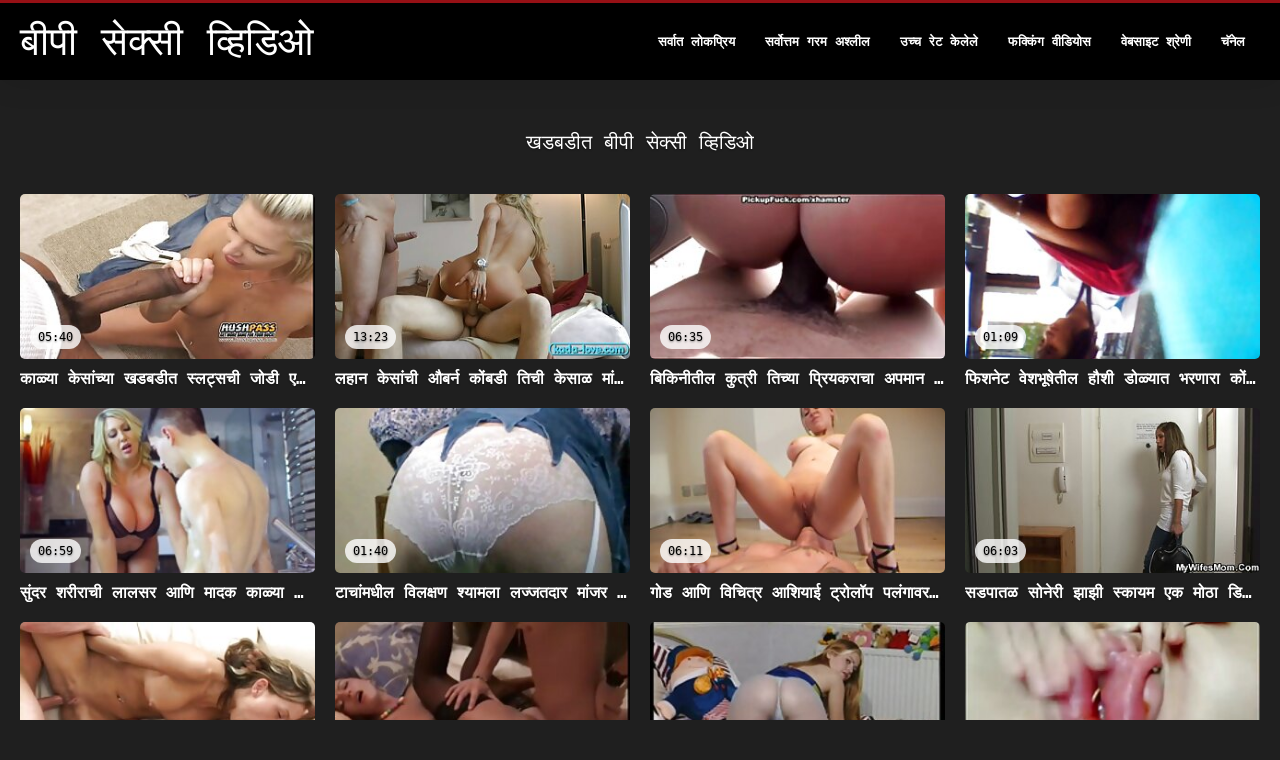

--- FILE ---
content_type: text/html; charset=UTF-8
request_url: https://mr.pornofilmekostenlos.org/category/horny/
body_size: 17291
content:
<!DOCTYPE html>
<html lang="mr">
<head>
<title>खडबडीत बीपी सेक्सी व्हिडिओ वेबकॅम - मध्यवर्ती भाग लिंग  </title>
<meta name="description" content="बीपी सेक्सी व्हिडिओ  खडबडीत 100% मोफत प्रौढ एक्सएक्सएक्स व्हिडिओ ">
<meta property="og:locale" content="mr"/>
<meta property="og:type" content="website"/>
<meta property="og:title" content="खडबडीत बीपी सेक्सी व्हिडिओ वेबकॅम - मध्यवर्ती भाग लिंग  "/>
<meta property="og:description" content="बीपी सेक्सी व्हिडिओ  खडबडीत 100% मोफत प्रौढ एक्सएक्सएक्स व्हिडिओ "/>
<meta property="og:url" content="https://mr.pornofilmekostenlos.org/category/horny/"/>
<meta property="og:site_name" content="बीपी सेक्सी व्हिडिओ "/>
<meta property="og:image" content="/files/logo.png"/>
<meta name="twitter:card" content="summary"/>
<meta name="twitter:description" content="बीपी सेक्सी व्हिडिओ  खडबडीत 100% मोफत प्रौढ एक्सएक्सएक्स व्हिडिओ "/>
<meta name="twitter:title" content="खडबडीत बीपी सेक्सी व्हिडिओ वेबकॅम - मध्यवर्ती भाग लिंग  "/>
<meta name="twitter:image" content="/files/logo.png"/>

<base target="_blank">
<meta charset="utf-8">
<meta name="viewport" content="width=device-width, initial-scale=1">




  <link rel="stylesheet" type="text/css" href="/css/all.css" media="all">
<meta name="referrer" content="origin">
  <link rel="canonical" href="https://mr.pornofilmekostenlos.org/category/horny/">
  
  <meta name="theme-color" content="#fff">
  <link rel="apple-touch-icon" sizes="180x180" href="/css/apple-touch-icon.png">
<link rel="icon" type="image/png" sizes="16x16" href="/css/favicon-16x16.png">
<link rel="mask-icon" href="/css/safari-pinned-tab.svg" color="#5bbad5">
<link rel="shortcut icon" href="/css/favicon.ico">

<meta name="msapplication-TileColor" content="#da532c">

<meta name="format-detection" content="telephone=no">
<meta name="apple-mobile-web-app-title" content="बीपी सेक्सी व्हिडिओ ">
<meta name="application-name" content="बीपी सेक्सी व्हिडिओ ">

<style>@media screen and (min-width: 350px) and (max-width: 567px) {.style24 {width: 50%;}}</style></head>
<body>


  <div class="style1">
    <div class="style2">
      <div class="style3">
        <div class="style4">
          <div class="style5">
            <a href="/" title="बीपी सेक्सी व्हिडिओ ">
              <span style="color: #FFF; font-size: 40px;">बीपी सेक्सी व्हिडिओ</span>
            </a>
          </div>
          <div class="style6">
            <div class="style7">
              <ul>
                
                <li><a href="/popular.html" alt="चेन्नई बीपी सेक्सी व्हिडिओ सर्वात लोकप्रिय ">सर्वात लोकप्रिय </a></li>
                <li><a href="/" alt="बीपी सेक्सी व्हिडिओ सर्वोत्तम प्रौढ व्हिडिओ बीपी सेक्सी व्हिडिओ ">सर्वोत्तम गरम अश्लील </a></li>
                <li><a href="/top-rated.html" alt="बीपी सेक्सी व्हिडिओ सर्वोत्तम मादक अश्लील व्हिडिओ ">उच्च रेट केलेले </a></li>
                <li><a href="/newest.html" alt="बीपी सेक्सी व्हिडिओ शीर्ष रेट ">फक्किंग वीडियोस </a></li>
                <li><a href="/streams.html" alt="बीपी सेक्सी व्हिडिओ विभाग ">वेबसाइट श्रेणी </a></li>
        
                <li><a href="/sites.html"alt="बीपी सेक्सी व्हिडिओ चॅनेल ">चॅनेल </a></li>
              </ul>
            </div>
  
            <button class="style16" aria-label="बीपी सेक्सी व्हिडिओ अधिक " type="button">
              <span></span>
            </button>
          </div>
        </div>
      </div>
    </div>
  
        <div class="style15">
    <div class="style18">
        <div class="style3">
            <div class="style19">
                <h1 class="style20">खडबडीत बीपी सेक्सी व्हिडिओ  </h1>
            </div>

            <div class="style23 thumb-bl" >


<div class="style24 thumb-bl" >
    <div itemscope itemtype="https://schema.org/ImageObject" class="style25">
                                <a target="_blank" href="https://mr.pornofilmekostenlos.org/link.php" title="काळ्या केसांच्या खडबडीत स्लट्सची जोडी एका गोड कोंबड्यासाठी लढत आहे" class="style47" data-id="72093" data-cid="0" data-type="1">
          <div class="style82">
                                    <img decoding="async" alt="काळ्या केसांच्या खडबडीत स्लट्सची जोडी एका गोड कोंबड्यासाठी लढत आहे" src="https://mr.pornofilmekostenlos.org/media/thumbs/1/v01461.jpg?1660947189" >
                                    <div class="style48">05:40</div>
          </div>
                                <div itemprop="name" class="style49">काळ्या केसांच्या खडबडीत स्लट्सची जोडी एका गोड कोंबड्यासाठी लढत आहे</div></a>
      
<meta itemprop="description" content="काळ्या केसांच्या खडबडीत स्लट्सची जोडी एका गोड कोंबड्यासाठी लढत आहे" />
<meta itemprop="thumbnailurl" content="https://mr.pornofilmekostenlos.org/media/thumbs/1/v01461.jpg?1660947189">
    </div>
 </div><div class="style24 thumb-bl" >
    <div itemscope itemtype="https://schema.org/ImageObject" class="style25">
                                <a target="_blank" href="/video/5742/%E0%A4%B2%E0%A4%B9-%E0%A4%A8-%E0%A4%95-%E0%A4%B8-%E0%A4%9A-%E0%A4%94%E0%A4%AC%E0%A4%B0-%E0%A4%A8-%E0%A4%95-%E0%A4%AC%E0%A4%A1-%E0%A4%A4-%E0%A4%9A-%E0%A4%95-%E0%A4%B8-%E0%A4%B3-%E0%A4%AE-%E0%A4%9C%E0%A4%B0-%E0%A4%AE-%E0%A4%97-%E0%A4%A8-%E0%A4%89%E0%A4%97-%E0%A4%B0%E0%A4%AA%E0%A4%A3-%E0%A4%AE-%E0%A4%B0%E0%A4%A4-/" title="लहान केसांची औबर्न कोंबडी तिची केसाळ मांजर मागून उग्रपणे मारते" class="style47" data-id="72093" data-cid="0" data-type="1">
          <div class="style82">
                                    <img decoding="async" alt="लहान केसांची औबर्न कोंबडी तिची केसाळ मांजर मागून उग्रपणे मारते" src="https://mr.pornofilmekostenlos.org/media/thumbs/2/v05742.jpg?1661215675" >
                                    <div class="style48">13:23</div>
          </div>
                                <div itemprop="name" class="style49">लहान केसांची औबर्न कोंबडी तिची केसाळ मांजर मागून उग्रपणे मारते</div></a>
      
<meta itemprop="description" content="लहान केसांची औबर्न कोंबडी तिची केसाळ मांजर मागून उग्रपणे मारते" />
<meta itemprop="thumbnailurl" content="https://mr.pornofilmekostenlos.org/media/thumbs/2/v05742.jpg?1661215675">
    </div>
 </div><div class="style24 thumb-bl" >
    <div itemscope itemtype="https://schema.org/ImageObject" class="style25">
                                <a target="_blank" href="https://mr.pornofilmekostenlos.org/link.php" title="बिकिनीतील कुत्री तिच्या प्रियकराचा अपमान करते आणि त्याला तिचे बगल चाटायला लावते" class="style47" data-id="72093" data-cid="0" data-type="1">
          <div class="style82">
                                    <img decoding="async" alt="बिकिनीतील कुत्री तिच्या प्रियकराचा अपमान करते आणि त्याला तिचे बगल चाटायला लावते" src="https://mr.pornofilmekostenlos.org/media/thumbs/8/v06468.jpg?1660597611" >
                                    <div class="style48">06:35</div>
          </div>
                                <div itemprop="name" class="style49">बिकिनीतील कुत्री तिच्या प्रियकराचा अपमान करते आणि त्याला तिचे बगल चाटायला लावते</div></a>
      
<meta itemprop="description" content="बिकिनीतील कुत्री तिच्या प्रियकराचा अपमान करते आणि त्याला तिचे बगल चाटायला लावते" />
<meta itemprop="thumbnailurl" content="https://mr.pornofilmekostenlos.org/media/thumbs/8/v06468.jpg?1660597611">
    </div>
 </div><div class="style24 thumb-bl" >
    <div itemscope itemtype="https://schema.org/ImageObject" class="style25">
                                <a target="_blank" href="https://mr.pornofilmekostenlos.org/link.php" title="फिशनेट वेशभूषेतील हौशी डोळ्यात भरणारा कोंबडा व्हीप्ड क्रीम चाटतो" class="style47" data-id="72093" data-cid="0" data-type="1">
          <div class="style82">
                                    <img decoding="async" alt="फिशनेट वेशभूषेतील हौशी डोळ्यात भरणारा कोंबडा व्हीप्ड क्रीम चाटतो" src="https://mr.pornofilmekostenlos.org/media/thumbs/0/v07740.jpg?1661008313" >
                                    <div class="style48">01:09</div>
          </div>
                                <div itemprop="name" class="style49">फिशनेट वेशभूषेतील हौशी डोळ्यात भरणारा कोंबडा व्हीप्ड क्रीम चाटतो</div></a>
      
<meta itemprop="description" content="फिशनेट वेशभूषेतील हौशी डोळ्यात भरणारा कोंबडा व्हीप्ड क्रीम चाटतो" />
<meta itemprop="thumbnailurl" content="https://mr.pornofilmekostenlos.org/media/thumbs/0/v07740.jpg?1661008313">
    </div>
 </div><div class="style24 thumb-bl" >
    <div itemscope itemtype="https://schema.org/ImageObject" class="style25">
                                <a target="_blank" href="/video/8194/%E0%A4%B8-%E0%A4%A6%E0%A4%B0-%E0%A4%B6%E0%A4%B0-%E0%A4%B0-%E0%A4%9A-%E0%A4%B2-%E0%A4%B2%E0%A4%B8%E0%A4%B0-%E0%A4%86%E0%A4%A3-%E0%A4%AE-%E0%A4%A6%E0%A4%95-%E0%A4%95-%E0%A4%B3-%E0%A4%AF-%E0%A4%95-%E0%A4%B8-%E0%A4%9A-%E0%A4%95-%E0%A4%A4-%E0%A4%B0-%E0%A4%95-%E0%A4%AC%E0%A4%A1-%E0%A4%97-%E0%A4%B3%E0%A4%A4-/" title="सुंदर शरीराची लालसर आणि मादक काळ्या केसांची कुत्री कोंबडा गिळते" class="style47" data-id="72093" data-cid="0" data-type="1">
          <div class="style82">
                                    <img decoding="async" alt="सुंदर शरीराची लालसर आणि मादक काळ्या केसांची कुत्री कोंबडा गिळते" src="https://mr.pornofilmekostenlos.org/media/thumbs/4/v08194.jpg?1660621812" >
                                    <div class="style48">06:59</div>
          </div>
                                <div itemprop="name" class="style49">सुंदर शरीराची लालसर आणि मादक काळ्या केसांची कुत्री कोंबडा गिळते</div></a>
      
<meta itemprop="description" content="सुंदर शरीराची लालसर आणि मादक काळ्या केसांची कुत्री कोंबडा गिळते" />
<meta itemprop="thumbnailurl" content="https://mr.pornofilmekostenlos.org/media/thumbs/4/v08194.jpg?1660621812">
    </div>
 </div><div class="style24 thumb-bl" >
    <div itemscope itemtype="https://schema.org/ImageObject" class="style25">
                                <a target="_blank" href="/video/6967/%E0%A4%9F-%E0%A4%9A-%E0%A4%AE%E0%A4%A7-%E0%A4%B2-%E0%A4%B5-%E0%A4%B2%E0%A4%95-%E0%A4%B7%E0%A4%A3-%E0%A4%B6-%E0%A4%AF-%E0%A4%AE%E0%A4%B2-%E0%A4%B2%E0%A4%9C-%E0%A4%9C%E0%A4%A4%E0%A4%A6-%E0%A4%B0-%E0%A4%AE-%E0%A4%9C%E0%A4%B0-%E0%A4%9A-%E0%A4%9F%E0%A4%A4-%E0%A4%86%E0%A4%A3-%E0%A4%AE-%E0%A4%B6-%E0%A4%AE-%E0%A4%B0%E0%A4%A4-/" title="टाचांमधील विलक्षण श्यामला लज्जतदार मांजर चाटते आणि मिश मारते" class="style47" data-id="72093" data-cid="0" data-type="1">
          <div class="style82">
                                    <img decoding="async" alt="टाचांमधील विलक्षण श्यामला लज्जतदार मांजर चाटते आणि मिश मारते" src="https://mr.pornofilmekostenlos.org/media/thumbs/7/v06967.jpg?1662948607" >
                                    <div class="style48">01:40</div>
          </div>
                                <div itemprop="name" class="style49">टाचांमधील विलक्षण श्यामला लज्जतदार मांजर चाटते आणि मिश मारते</div></a>
      
<meta itemprop="description" content="टाचांमधील विलक्षण श्यामला लज्जतदार मांजर चाटते आणि मिश मारते" />
<meta itemprop="thumbnailurl" content="https://mr.pornofilmekostenlos.org/media/thumbs/7/v06967.jpg?1662948607">
    </div>
 </div><div class="style24 thumb-bl" >
    <div itemscope itemtype="https://schema.org/ImageObject" class="style25">
                                <a target="_blank" href="/video/1299/%E0%A4%97-%E0%A4%A1-%E0%A4%86%E0%A4%A3-%E0%A4%B5-%E0%A4%9A-%E0%A4%A4-%E0%A4%B0-%E0%A4%86%E0%A4%B6-%E0%A4%AF-%E0%A4%88-%E0%A4%9F-%E0%A4%B0-%E0%A4%B2-%E0%A4%AA-%E0%A4%AA%E0%A4%B2-%E0%A4%97-%E0%A4%B5%E0%A4%B0-%E0%A4%B8-%E0%A4%B5%E0%A4%A4-%E0%A4%B2-%E0%A4%86%E0%A4%A8-%E0%A4%A6-%E0%A4%A4-%E0%A4%95%E0%A4%B0%E0%A4%A4-/" title="गोड आणि विचित्र आशियाई ट्रोलॉप पलंगावर स्वतःला आनंदित करते" class="style47" data-id="72093" data-cid="0" data-type="1">
          <div class="style82">
                                    <img decoding="async" alt="गोड आणि विचित्र आशियाई ट्रोलॉप पलंगावर स्वतःला आनंदित करते" src="https://mr.pornofilmekostenlos.org/media/thumbs/9/v01299.jpg?1660639782" >
                                    <div class="style48">06:11</div>
          </div>
                                <div itemprop="name" class="style49">गोड आणि विचित्र आशियाई ट्रोलॉप पलंगावर स्वतःला आनंदित करते</div></a>
      
<meta itemprop="description" content="गोड आणि विचित्र आशियाई ट्रोलॉप पलंगावर स्वतःला आनंदित करते" />
<meta itemprop="thumbnailurl" content="https://mr.pornofilmekostenlos.org/media/thumbs/9/v01299.jpg?1660639782">
    </div>
 </div><div class="style24 thumb-bl" >
    <div itemscope itemtype="https://schema.org/ImageObject" class="style25">
                                <a target="_blank" href="https://mr.pornofilmekostenlos.org/link.php" title="सडपातळ सोनेरी झाझी स्कायम एक मोठा डिक उडवतो आणि ओल्या स्नॅचमध्ये बसतो" class="style47" data-id="72093" data-cid="0" data-type="1">
          <div class="style82">
                                    <img decoding="async" alt="सडपातळ सोनेरी झाझी स्कायम एक मोठा डिक उडवतो आणि ओल्या स्नॅचमध्ये बसतो" src="https://mr.pornofilmekostenlos.org/media/thumbs/7/v00627.jpg?1661481634" >
                                    <div class="style48">06:03</div>
          </div>
                                <div itemprop="name" class="style49">सडपातळ सोनेरी झाझी स्कायम एक मोठा डिक उडवतो आणि ओल्या स्नॅचमध्ये बसतो</div></a>
      
<meta itemprop="description" content="सडपातळ सोनेरी झाझी स्कायम एक मोठा डिक उडवतो आणि ओल्या स्नॅचमध्ये बसतो" />
<meta itemprop="thumbnailurl" content="https://mr.pornofilmekostenlos.org/media/thumbs/7/v00627.jpg?1661481634">
    </div>
 </div><div class="style24 thumb-bl" >
    <div itemscope itemtype="https://schema.org/ImageObject" class="style25">
                                <a target="_blank" href="https://mr.pornofilmekostenlos.org/link.php" title="हॉट बॉडीड ब्रुनेट बॉम्बशेल अॅड्रियाना लिली वेड्यासारखी डिक चालवते" class="style47" data-id="72093" data-cid="0" data-type="1">
          <div class="style82">
                                    <img decoding="async" alt="हॉट बॉडीड ब्रुनेट बॉम्बशेल अॅड्रियाना लिली वेड्यासारखी डिक चालवते" src="https://mr.pornofilmekostenlos.org/media/thumbs/1/v02831.jpg?1663724407" >
                                    <div class="style48">02:59</div>
          </div>
                                <div itemprop="name" class="style49">हॉट बॉडीड ब्रुनेट बॉम्बशेल अॅड्रियाना लिली वेड्यासारखी डिक चालवते</div></a>
      
<meta itemprop="description" content="हॉट बॉडीड ब्रुनेट बॉम्बशेल अॅड्रियाना लिली वेड्यासारखी डिक चालवते" />
<meta itemprop="thumbnailurl" content="https://mr.pornofilmekostenlos.org/media/thumbs/1/v02831.jpg?1663724407">
    </div>
 </div><div class="style24 thumb-bl" >
    <div itemscope itemtype="https://schema.org/ImageObject" class="style25">
                                <a target="_blank" href="/video/9955/%E0%A4%B2-%E0%A4%AD-%E0%A4%95%E0%A4%B0-%E0%A4%B5-%E0%A4%B9-%E0%A4%B6-%E0%A4%AF-%E0%A4%AE%E0%A4%B2-%E0%A4%AC-%E0%A4%AC-%E0%A4%B5-%E0%A4%B9-%E0%A4%95-%E0%A4%9F-%E0%A4%B0-%E0%A4%AF-%E0%A4%95-%E0%A4%B0-%E0%A4%9D-%E0%A4%A1-%E0%A4%95-%E0%A4%89%E0%A4%A1%E0%A4%B5%E0%A4%A4-%E0%A4%86%E0%A4%A3-%E0%A4%AC-%E0%A4%B2-%E0%A4%9A-%E0%A4%9F%E0%A4%A4-/" title="लोभी कर्व्ही श्यामला बेब व्हिक्टोरिया क्रूझ डिक उडवते आणि बॉल चाटते" class="style47" data-id="72093" data-cid="0" data-type="1">
          <div class="style82">
                                    <img decoding="async" alt="लोभी कर्व्ही श्यामला बेब व्हिक्टोरिया क्रूझ डिक उडवते आणि बॉल चाटते" src="https://mr.pornofilmekostenlos.org/media/thumbs/5/v09955.jpg?1663634415" >
                                    <div class="style48">05:17</div>
          </div>
                                <div itemprop="name" class="style49">लोभी कर्व्ही श्यामला बेब व्हिक्टोरिया क्रूझ डिक उडवते आणि बॉल चाटते</div></a>
      
<meta itemprop="description" content="लोभी कर्व्ही श्यामला बेब व्हिक्टोरिया क्रूझ डिक उडवते आणि बॉल चाटते" />
<meta itemprop="thumbnailurl" content="https://mr.pornofilmekostenlos.org/media/thumbs/5/v09955.jpg?1663634415">
    </div>
 </div><div class="style24 thumb-bl" >
    <div itemscope itemtype="https://schema.org/ImageObject" class="style25">
                                <a target="_blank" href="/video/3350/%E0%A4%B5-%E0%A4%95-%E0%A4%A4-%E0%A4%B8%E0%A4%B0-%E0%A4%B5-%E0%A4%A8-%E0%A4%B8%E0%A4%B0-%E0%A4%97-%E0%A4%95-%E0%A4%B6-%E0%A4%AF-%E0%A4%AE%E0%A4%B2-%E0%A4%9F-%E0%A4%B0-%E0%A4%A8-%E0%A4%A5-%E0%A4%AE%E0%A4%B8%E0%A4%9A-%E0%A4%A4-%E0%A4%A1-%E0%A4%95%E0%A4%AE-%E0%A4%A8-%E0%A4%AD%E0%A4%B0%E0%A4%B2-%E0%A4%86%E0%A4%B9-/" title="विकृत सर्व नैसर्गिक श्यामला टेरिन थॉमसचे तोंड कमाने भरले आहे" class="style47" data-id="72093" data-cid="0" data-type="1">
          <div class="style82">
                                    <img decoding="async" alt="विकृत सर्व नैसर्गिक श्यामला टेरिन थॉमसचे तोंड कमाने भरले आहे" src="https://mr.pornofilmekostenlos.org/media/thumbs/0/v03350.jpg?1665362546" >
                                    <div class="style48">12:39</div>
          </div>
                                <div itemprop="name" class="style49">विकृत सर्व नैसर्गिक श्यामला टेरिन थॉमसचे तोंड कमाने भरले आहे</div></a>
      
<meta itemprop="description" content="विकृत सर्व नैसर्गिक श्यामला टेरिन थॉमसचे तोंड कमाने भरले आहे" />
<meta itemprop="thumbnailurl" content="https://mr.pornofilmekostenlos.org/media/thumbs/0/v03350.jpg?1665362546">
    </div>
 </div><div class="style24 thumb-bl" >
    <div itemscope itemtype="https://schema.org/ImageObject" class="style25">
                                <a target="_blank" href="https://mr.pornofilmekostenlos.org/link.php" title="लांब केसांची मादक श्यामला लिओना पांढर्‍या अंतर्वस्त्रापासून मुक्त होते आणि हस्तमैथुन करते" class="style47" data-id="72093" data-cid="0" data-type="1">
          <div class="style82">
                                    <img decoding="async" alt="लांब केसांची मादक श्यामला लिओना पांढर्‍या अंतर्वस्त्रापासून मुक्त होते आणि हस्तमैथुन करते" src="https://mr.pornofilmekostenlos.org/media/thumbs/6/v09706.jpg?1660812041" >
                                    <div class="style48">03:52</div>
          </div>
                                <div itemprop="name" class="style49">लांब केसांची मादक श्यामला लिओना पांढर्‍या अंतर्वस्त्रापासून मुक्त होते आणि हस्तमैथुन करते</div></a>
      
<meta itemprop="description" content="लांब केसांची मादक श्यामला लिओना पांढर्‍या अंतर्वस्त्रापासून मुक्त होते आणि हस्तमैथुन करते" />
<meta itemprop="thumbnailurl" content="https://mr.pornofilmekostenlos.org/media/thumbs/6/v09706.jpg?1660812041">
    </div>
 </div><div class="style24 thumb-bl" >
    <div itemscope itemtype="https://schema.org/ImageObject" class="style25">
                                <a target="_blank" href="/video/5689/%E0%A4%96-%E0%A4%A1%E0%A4%95%E0%A4%B0-%E0%A4%AE-%E0%A4%A0-%E0%A4%AF-%E0%A4%9B-%E0%A4%A4-%E0%A4%9A-%E0%A4%AF-%E0%A4%95-%E0%A4%B3-%E0%A4%AF-%E0%A4%95-%E0%A4%89%E0%A4%97%E0%A4%B0-%E0%A4%B2%E0%A4%B2-%E0%A4%B6-%E0%A4%B5%E0%A4%9F-%E0%A4%A4-%E0%A4%9A-%E0%A4%AF-%E0%A4%AC-%E0%A4%A5-%E0%A4%B2%E0%A4%A8-%E0%A4%96-%E0%A4%B3-%E0%A4%A0-%E0%A4%95%E0%A4%B2-/" title="खोडकर मोठ्या छातीच्या काळ्या काउगर्लला शेवटी तिच्या बुथॉलने खिळे ठोकले" class="style47" data-id="72093" data-cid="0" data-type="1">
          <div class="style82">
                                    <img decoding="async" alt="खोडकर मोठ्या छातीच्या काळ्या काउगर्लला शेवटी तिच्या बुथॉलने खिळे ठोकले" src="https://mr.pornofilmekostenlos.org/media/thumbs/9/v05689.jpg?1660620886" >
                                    <div class="style48">03:46</div>
          </div>
                                <div itemprop="name" class="style49">खोडकर मोठ्या छातीच्या काळ्या काउगर्लला शेवटी तिच्या बुथॉलने खिळे ठोकले</div></a>
      
<meta itemprop="description" content="खोडकर मोठ्या छातीच्या काळ्या काउगर्लला शेवटी तिच्या बुथॉलने खिळे ठोकले" />
<meta itemprop="thumbnailurl" content="https://mr.pornofilmekostenlos.org/media/thumbs/9/v05689.jpg?1660620886">
    </div>
 </div><div class="style24 thumb-bl" >
    <div itemscope itemtype="https://schema.org/ImageObject" class="style25">
                                <a target="_blank" href="https://mr.pornofilmekostenlos.org/link.php" title="हौशी सोनेरी पामेला कारमध्ये मिशनरी शैलीत फिरते आणि fucks" class="style47" data-id="72093" data-cid="0" data-type="1">
          <div class="style82">
                                    <img decoding="async" alt="हौशी सोनेरी पामेला कारमध्ये मिशनरी शैलीत फिरते आणि fucks" src="https://mr.pornofilmekostenlos.org/media/thumbs/8/v07668.jpg?1662165639" >
                                    <div class="style48">01:50</div>
          </div>
                                <div itemprop="name" class="style49">हौशी सोनेरी पामेला कारमध्ये मिशनरी शैलीत फिरते आणि fucks</div></a>
      
<meta itemprop="description" content="हौशी सोनेरी पामेला कारमध्ये मिशनरी शैलीत फिरते आणि fucks" />
<meta itemprop="thumbnailurl" content="https://mr.pornofilmekostenlos.org/media/thumbs/8/v07668.jpg?1662165639">
    </div>
 </div><div class="style24 thumb-bl" >
    <div itemscope itemtype="https://schema.org/ImageObject" class="style25">
                                <a target="_blank" href="https://mr.pornofilmekostenlos.org/link.php" title="Tanned श्यामला cutie Suzanne केली तिच्या ताज्या स्लिट व्यवस्थित fucked नाही" class="style47" data-id="72093" data-cid="0" data-type="1">
          <div class="style82">
                                    <img decoding="async" alt="Tanned श्यामला cutie Suzanne केली तिच्या ताज्या स्लिट व्यवस्थित fucked नाही" src="https://mr.pornofilmekostenlos.org/media/thumbs/0/v09980.jpg?1664498552" >
                                    <div class="style48">09:19</div>
          </div>
                                <div itemprop="name" class="style49">Tanned श्यामला cutie Suzanne केली तिच्या ताज्या स्लिट व्यवस्थित fucked नाही</div></a>
      
<meta itemprop="description" content="Tanned श्यामला cutie Suzanne केली तिच्या ताज्या स्लिट व्यवस्थित fucked नाही" />
<meta itemprop="thumbnailurl" content="https://mr.pornofilmekostenlos.org/media/thumbs/0/v09980.jpg?1664498552">
    </div>
 </div><div class="style24 thumb-bl" >
    <div itemscope itemtype="https://schema.org/ImageObject" class="style25">
                                <a target="_blank" href="https://mr.pornofilmekostenlos.org/link.php" title="खूप खडबडीत गाल्स स्ट्रिप, मोहक नृत्य करा आणि योनींना कृपया इच्छिता" class="style47" data-id="72093" data-cid="0" data-type="1">
          <div class="style82">
                                    <img decoding="async" alt="खूप खडबडीत गाल्स स्ट्रिप, मोहक नृत्य करा आणि योनींना कृपया इच्छिता" src="https://mr.pornofilmekostenlos.org/media/thumbs/8/v09898.jpg?1662423177" >
                                    <div class="style48">07:58</div>
          </div>
                                <div itemprop="name" class="style49">खूप खडबडीत गाल्स स्ट्रिप, मोहक नृत्य करा आणि योनींना कृपया इच्छिता</div></a>
      
<meta itemprop="description" content="खूप खडबडीत गाल्स स्ट्रिप, मोहक नृत्य करा आणि योनींना कृपया इच्छिता" />
<meta itemprop="thumbnailurl" content="https://mr.pornofilmekostenlos.org/media/thumbs/8/v09898.jpg?1662423177">
    </div>
 </div><div class="style24 thumb-bl" >
    <div itemscope itemtype="https://schema.org/ImageObject" class="style25">
                                <a target="_blank" href="/video/7352/%E0%A4%B8-%E0%A4%95-%E0%A4%B8-%E0%A4%B5-%E0%A4%A1-%E0%A4%97-%E0%A4%B0-%E0%A4%95-%E0%A4%A4-%E0%A4%B0-%E0%A4%B0-%E0%A4%95-%E0%A4%B2-%E0%A4%B8%E0%A4%B2-%E0%A4%9F-%E0%A4%B0-%E0%A4%A4%E0%A4%B0-%E0%A4%A3-%E0%A4%AE-%E0%A4%B3-%E0%A4%B2-%E0%A4%AB-%E0%A4%B8-%E0%A4%B2-%E0%A4%B5%E0%A4%A4-%E0%A4%86%E0%A4%A3-%E0%A4%B2-%E0%A4%AD%E0%A4%B8%E0%A4%AA%E0%A4%A3-%E0%A4%A4-%E0%A4%AF-%E0%A4%9A-%E0%A4%A1-%E0%A4%95-%E0%A4%9A-%E0%A4%96%E0%A4%A4-/" title="सेक्स-वेडी गोरे कुत्री रॅकेल सल्ट्रा तरुण माळीला फूस लावते आणि लोभसपणे त्याचे डिक चोखते" class="style47" data-id="72093" data-cid="0" data-type="1">
          <div class="style82">
                                    <img decoding="async" alt="सेक्स-वेडी गोरे कुत्री रॅकेल सल्ट्रा तरुण माळीला फूस लावते आणि लोभसपणे त्याचे डिक चोखते" src="https://mr.pornofilmekostenlos.org/media/thumbs/2/v07352.jpg?1663553341" >
                                    <div class="style48">02:58</div>
          </div>
                                <div itemprop="name" class="style49">सेक्स-वेडी गोरे कुत्री रॅकेल सल्ट्रा तरुण माळीला फूस लावते आणि लोभसपणे त्याचे डिक चोखते</div></a>
      
<meta itemprop="description" content="सेक्स-वेडी गोरे कुत्री रॅकेल सल्ट्रा तरुण माळीला फूस लावते आणि लोभसपणे त्याचे डिक चोखते" />
<meta itemprop="thumbnailurl" content="https://mr.pornofilmekostenlos.org/media/thumbs/2/v07352.jpg?1663553341">
    </div>
 </div><div class="style24 thumb-bl" >
    <div itemscope itemtype="https://schema.org/ImageObject" class="style25">
                                <a target="_blank" href="/video/9368/%E0%A4%B8%E0%A4%B0%E0%A4%B3-%E0%A4%95-%E0%A4%B8-%E0%A4%9A-%E0%A4%AF-%E0%A4%A8%E0%A4%B0-%E0%A4%A1-%E0%A4%B6-%E0%A4%AF-%E0%A4%AE%E0%A4%B2-%E0%A4%AE-%E0%A4%B2-%E0%A4%B2-%E0%A4%AB%E0%A4%95-%E0%A4%A4-%E0%A4%AE%E0%A4%9C%E0%A4%AC-%E0%A4%A4-%E0%A4%A1-%E0%A4%95-%E0%A4%9A-%E0%A4%B2%E0%A4%B5%E0%A4%A3-%E0%A4%86%E0%A4%B5%E0%A4%A1%E0%A4%A4-/" title="सरळ केसांच्या नर्डी श्यामला मुलीला फक्त मजबूत डिक चालवणे आवडते" class="style47" data-id="72093" data-cid="0" data-type="1">
          <div class="style82">
                                    <img decoding="async" alt="सरळ केसांच्या नर्डी श्यामला मुलीला फक्त मजबूत डिक चालवणे आवडते" src="https://mr.pornofilmekostenlos.org/media/thumbs/8/v09368.jpg?1660628183" >
                                    <div class="style48">14:40</div>
          </div>
                                <div itemprop="name" class="style49">सरळ केसांच्या नर्डी श्यामला मुलीला फक्त मजबूत डिक चालवणे आवडते</div></a>
      
<meta itemprop="description" content="सरळ केसांच्या नर्डी श्यामला मुलीला फक्त मजबूत डिक चालवणे आवडते" />
<meta itemprop="thumbnailurl" content="https://mr.pornofilmekostenlos.org/media/thumbs/8/v09368.jpg?1660628183">
    </div>
 </div><div class="style24 thumb-bl" >
    <div itemscope itemtype="https://schema.org/ImageObject" class="style25">
                                <a target="_blank" href="https://mr.pornofilmekostenlos.org/link.php" title="अत्यंत बोसोमी ऑबर्न हूकर तिच्या छिद्रांमध्ये पांढरा आणि काळा डिक घेतो" class="style47" data-id="72093" data-cid="0" data-type="1">
          <div class="style82">
                                    <img decoding="async" alt="अत्यंत बोसोमी ऑबर्न हूकर तिच्या छिद्रांमध्ये पांढरा आणि काळा डिक घेतो" src="https://mr.pornofilmekostenlos.org/media/thumbs/4/v08324.jpg?1660963231" >
                                    <div class="style48">04:01</div>
          </div>
                                <div itemprop="name" class="style49">अत्यंत बोसोमी ऑबर्न हूकर तिच्या छिद्रांमध्ये पांढरा आणि काळा डिक घेतो</div></a>
      
<meta itemprop="description" content="अत्यंत बोसोमी ऑबर्न हूकर तिच्या छिद्रांमध्ये पांढरा आणि काळा डिक घेतो" />
<meta itemprop="thumbnailurl" content="https://mr.pornofilmekostenlos.org/media/thumbs/4/v08324.jpg?1660963231">
    </div>
 </div><div class="style24 thumb-bl" >
    <div itemscope itemtype="https://schema.org/ImageObject" class="style25">
                                <a target="_blank" href="/video/3890/%E0%A4%97%E0%A4%B3%E0%A4%A4-%E0%A4%B6-%E0%A4%B5%E0%A4%B0-%E0%A4%A1-%E0%A4%95-%E0%A4%98%E0%A4%B8-%E0%A4%A6%E0%A4%B0%E0%A4%AE-%E0%A4%AF-%E0%A4%A8-%E0%A4%96-%E0%A4%AA-%E0%A4%B2-%E0%A4%B3/" title="गळती शॉवर डोके घसा दरम्यान खूप लाळ" class="style47" data-id="72093" data-cid="0" data-type="1">
          <div class="style82">
                                    <img decoding="async" alt="गळती शॉवर डोके घसा दरम्यान खूप लाळ" src="https://mr.pornofilmekostenlos.org/media/thumbs/0/v03890.jpg?1661998256" >
                                    <div class="style48">13:50</div>
          </div>
                                <div itemprop="name" class="style49">गळती शॉवर डोके घसा दरम्यान खूप लाळ</div></a>
      
<meta itemprop="description" content="गळती शॉवर डोके घसा दरम्यान खूप लाळ" />
<meta itemprop="thumbnailurl" content="https://mr.pornofilmekostenlos.org/media/thumbs/0/v03890.jpg?1661998256">
    </div>
 </div><div class="style24 thumb-bl" >
    <div itemscope itemtype="https://schema.org/ImageObject" class="style25">
                                <a target="_blank" href="/video/3776/%E0%A4%B8-%E0%A4%AA-%E0%A4%B0-%E0%A4%9F-%E0%A4%AC-%E0%A4%9F-%E0%A4%AC-%E0%A4%B0-%E0%A4%A8-%E0%A4%9F-%E0%A4%AA-%E0%A4%A2-%E0%A4%95-%E0%A4%B0-%E0%A4%98-%E0%A4%A4-%E0%A4%86%E0%A4%A3-%E0%A4%B6-%E0%A4%95-%E0%A4%B0-%E0%A4%A3-%E0%A4%B8-%E0%A4%A0-%E0%A4%8F%E0%A4%95-%E0%A4%A0-%E0%A4%B8-%E0%A4%AC-%E0%A4%B2-%E0%A4%9C-%E0%A4%AC-%E0%A4%A6-%E0%A4%A4-/" title="स्पोर्टी बूटी ब्रुनेट पुढाकार घेते आणि शुक्राणूंसाठी एक ठोस ब्लोजॉब देते" class="style47" data-id="72093" data-cid="0" data-type="1">
          <div class="style82">
                                    <img decoding="async" alt="स्पोर्टी बूटी ब्रुनेट पुढाकार घेते आणि शुक्राणूंसाठी एक ठोस ब्लोजॉब देते" src="https://mr.pornofilmekostenlos.org/media/thumbs/6/v03776.jpg?1660698610" >
                                    <div class="style48">01:00</div>
          </div>
                                <div itemprop="name" class="style49">स्पोर्टी बूटी ब्रुनेट पुढाकार घेते आणि शुक्राणूंसाठी एक ठोस ब्लोजॉब देते</div></a>
      
<meta itemprop="description" content="स्पोर्टी बूटी ब्रुनेट पुढाकार घेते आणि शुक्राणूंसाठी एक ठोस ब्लोजॉब देते" />
<meta itemprop="thumbnailurl" content="https://mr.pornofilmekostenlos.org/media/thumbs/6/v03776.jpg?1660698610">
    </div>
 </div><div class="style24 thumb-bl" >
    <div itemscope itemtype="https://schema.org/ImageObject" class="style25">
                                <a target="_blank" href="/video/4856/%E0%A4%95-%E0%A4%B8-%E0%A4%B3-%E0%A4%AE-%E0%A4%9C%E0%A4%B0-%E0%A4%85%E0%A4%B8%E0%A4%B2-%E0%A4%B2-%E0%A4%AF-%E0%A4%AB-%E0%A4%95%E0%A4%9F-%E0%A4%B6-%E0%A4%AF-%E0%A4%AE%E0%A4%B2-%E0%A4%A1-%E0%A4%95-%E0%A4%9F%E0%A4%B0-%E0%A4%A8-%E0%A4%A4%E0%A4%AA-%E0%A4%B8%E0%A4%B2-%E0%A4%86%E0%A4%A3-%E0%A4%A4-%E0%A4%AF-%E0%A4%B2-%E0%A4%B9-%E0%A4%A4-%E0%A4%A8-%E0%A4%95-%E0%A4%AE-%E0%A4%A6-%E0%A4%B2-/" title="केसाळ मांजर असलेल्या फिकट श्यामला डॉक्टरांनी तपासले आणि त्याला हाताने काम दिले" class="style47" data-id="72093" data-cid="0" data-type="1">
          <div class="style82">
                                    <img decoding="async" alt="केसाळ मांजर असलेल्या फिकट श्यामला डॉक्टरांनी तपासले आणि त्याला हाताने काम दिले" src="https://mr.pornofilmekostenlos.org/media/thumbs/6/v04856.jpg?1664934019" >
                                    <div class="style48">14:32</div>
          </div>
                                <div itemprop="name" class="style49">केसाळ मांजर असलेल्या फिकट श्यामला डॉक्टरांनी तपासले आणि त्याला हाताने काम दिले</div></a>
      
<meta itemprop="description" content="केसाळ मांजर असलेल्या फिकट श्यामला डॉक्टरांनी तपासले आणि त्याला हाताने काम दिले" />
<meta itemprop="thumbnailurl" content="https://mr.pornofilmekostenlos.org/media/thumbs/6/v04856.jpg?1664934019">
    </div>
 </div><div class="style24 thumb-bl" >
    <div itemscope itemtype="https://schema.org/ImageObject" class="style25">
                                <a target="_blank" href="/video/3813/%E0%A4%97%E0%A4%B2-%E0%A4%9A-%E0%A4%9B-%E0%A4%B6-%E0%A4%AF-%E0%A4%AE%E0%A4%B2-%E0%A4%95-%E0%A4%B6-%E0%A4%B0-%E0%A4%95-%E0%A4%89%E0%A4%97%E0%A4%B0-%E0%A4%B2-%E0%A4%B8-%E0%A4%9F-%E0%A4%88%E0%A4%B2%E0%A4%AE%E0%A4%A7-%E0%A4%AF-%E0%A4%B9-%E0%A4%B0-%E0%A4%A8-%E0%A4%A1-%E0%A4%A1-%E0%A4%B5%E0%A4%B0-%E0%A4%B8-%E0%A4%B5-%E0%A4%B0-%E0%A4%B9-%E0%A4%A4-/" title="गलिच्छ श्यामला किशोर काउगर्ल स्टाईलमध्ये हॉर्न डॅडीवर स्वार होतो" class="style47" data-id="72093" data-cid="0" data-type="1">
          <div class="style82">
                                    <img decoding="async" alt="गलिच्छ श्यामला किशोर काउगर्ल स्टाईलमध्ये हॉर्न डॅडीवर स्वार होतो" src="https://mr.pornofilmekostenlos.org/media/thumbs/3/v03813.jpg?1660808541" >
                                    <div class="style48">13:35</div>
          </div>
                                <div itemprop="name" class="style49">गलिच्छ श्यामला किशोर काउगर्ल स्टाईलमध्ये हॉर्न डॅडीवर स्वार होतो</div></a>
      
<meta itemprop="description" content="गलिच्छ श्यामला किशोर काउगर्ल स्टाईलमध्ये हॉर्न डॅडीवर स्वार होतो" />
<meta itemprop="thumbnailurl" content="https://mr.pornofilmekostenlos.org/media/thumbs/3/v03813.jpg?1660808541">
    </div>
 </div><div class="style24 thumb-bl" >
    <div itemscope itemtype="https://schema.org/ImageObject" class="style25">
                                <a target="_blank" href="/video/5552/%E0%A4%97-%E0%A4%A7%E0%A4%B3%E0%A4%B2-%E0%A4%B2-%E0%A4%AF-%E0%A4%95-%E0%A4%B8-%E0%A4%9A-%E0%A4%B8-%E0%A4%A8-%E0%A4%B0-%E0%A4%A8-%E0%A4%AE-%E0%A4%AB-%E0%A4%89%E0%A4%AD-%E0%A4%AF-%E0%A4%B8-%E0%A4%A5-%E0%A4%A4-%E0%A4%A4-%E0%A4%A4-%E0%A4%9A-%E0%A4%B8-%E0%A4%B2-%E0%A4%9F-%E0%A4%AB%E0%A4%A1-%E0%A4%95%E0%A4%B0%E0%A4%A4-/" title="गोंधळलेल्या केसांची सोनेरी निम्फो उभ्या स्थितीत तिची स्लीट फड करते" class="style47" data-id="72093" data-cid="0" data-type="1">
          <div class="style82">
                                    <img decoding="async" alt="गोंधळलेल्या केसांची सोनेरी निम्फो उभ्या स्थितीत तिची स्लीट फड करते" src="https://mr.pornofilmekostenlos.org/media/thumbs/2/v05552.jpg?1663900745" >
                                    <div class="style48">02:15</div>
          </div>
                                <div itemprop="name" class="style49">गोंधळलेल्या केसांची सोनेरी निम्फो उभ्या स्थितीत तिची स्लीट फड करते</div></a>
      
<meta itemprop="description" content="गोंधळलेल्या केसांची सोनेरी निम्फो उभ्या स्थितीत तिची स्लीट फड करते" />
<meta itemprop="thumbnailurl" content="https://mr.pornofilmekostenlos.org/media/thumbs/2/v05552.jpg?1663900745">
    </div>
 </div><div class="style24 thumb-bl" >
    <div itemscope itemtype="https://schema.org/ImageObject" class="style25">
                                <a target="_blank" href="/video/4769/%E0%A4%B9-%E0%A4%9C%E0%A4%AA-%E0%A4%A8-%E0%A4%AE-%E0%A4%B2%E0%A4%97-%E0%A4%A4-%E0%A4%9A-%E0%A4%AF-%E0%A4%B2-%E0%A4%9C-%E0%A4%B3-%E0%A4%86%E0%A4%A3-%E0%A4%97-%E0%A4%A1%E0%A4%B8-%E0%A4%B2-%E0%A4%95%E0%A4%A8-%E0%A4%AA-%E0%A4%B0-%E0%A4%B7-%E0%A4%9A-%E0%A4%AE%E0%A4%A8-%E0%A4%9C-%E0%A4%95%E0%A4%A4-/" title="ही जपानी मुलगी तिच्या लाजाळू आणि गोंडस लुकने पुरुषांची मने जिंकते" class="style47" data-id="72093" data-cid="0" data-type="1">
          <div class="style82">
                                    <img decoding="async" alt="ही जपानी मुलगी तिच्या लाजाळू आणि गोंडस लुकने पुरुषांची मने जिंकते" src="https://mr.pornofilmekostenlos.org/media/thumbs/9/v04769.jpg?1660743785" >
                                    <div class="style48">05:22</div>
          </div>
                                <div itemprop="name" class="style49">ही जपानी मुलगी तिच्या लाजाळू आणि गोंडस लुकने पुरुषांची मने जिंकते</div></a>
      
<meta itemprop="description" content="ही जपानी मुलगी तिच्या लाजाळू आणि गोंडस लुकने पुरुषांची मने जिंकते" />
<meta itemprop="thumbnailurl" content="https://mr.pornofilmekostenlos.org/media/thumbs/9/v04769.jpg?1660743785">
    </div>
 </div><div class="style24 thumb-bl" >
    <div itemscope itemtype="https://schema.org/ImageObject" class="style25">
                                <a target="_blank" href="/video/6778/%E0%A4%AC-%E0%A4%98%E0%A4%A1%E0%A4%B2-%E0%A4%B2-%E0%A4%9C%E0%A4%AA-%E0%A4%A8-%E0%A4%B9-%E0%A4%B0-%E0%A4%B2-%E0%A4%B0-%E0%A4%95-%E0%A4%B9-%E0%A4%A8-%E0%A4%A8-%E0%A4%A4-%E0%A4%9A-%E0%A4%AD-%E0%A4%9C%E0%A4%B5%E0%A4%A3-%E0%A4%B0-%E0%A4%AF-%E0%A4%A8-%E0%A4%AC-%E0%A4%9F-%E0%A4%A8-%E0%A4%9C-%E0%A4%B0-%E0%A4%A4-%E0%A4%AA%E0%A4%95%E0%A4%A1%E0%A4%A4-/" title="बिघडलेली जपानी हार्लो रिकू हिनानो तिची भिजवणारी योनी बोटांनी जोरात पकडते" class="style47" data-id="72093" data-cid="0" data-type="1">
          <div class="style82">
                                    <img decoding="async" alt="बिघडलेली जपानी हार्लो रिकू हिनानो तिची भिजवणारी योनी बोटांनी जोरात पकडते" src="https://mr.pornofilmekostenlos.org/media/thumbs/8/v06778.jpg?1660622746" >
                                    <div class="style48">05:37</div>
          </div>
                                <div itemprop="name" class="style49">बिघडलेली जपानी हार्लो रिकू हिनानो तिची भिजवणारी योनी बोटांनी जोरात पकडते</div></a>
      
<meta itemprop="description" content="बिघडलेली जपानी हार्लो रिकू हिनानो तिची भिजवणारी योनी बोटांनी जोरात पकडते" />
<meta itemprop="thumbnailurl" content="https://mr.pornofilmekostenlos.org/media/thumbs/8/v06778.jpg?1660622746">
    </div>
 </div><div class="style24 thumb-bl" >
    <div itemscope itemtype="https://schema.org/ImageObject" class="style25">
                                <a target="_blank" href="/video/7309/%E0%A4%86%E0%A4%B6-%E0%A4%AF-%E0%A4%88-%E0%A4%AE-%E0%A4%B2%E0%A4%97-%E0%A4%B0-%E0%A4%AE-%E0%A4%95-%E0%A4%B5-%E0%A4%AE-%E0%A4%B0-%E0%A4%B8-%E0%A4%B0-%E0%A4%B5%E0%A4%9C%E0%A4%A8-%E0%A4%95-%E0%A4%B6-%E0%A4%9A-%E0%A4%B2%E0%A4%AF-%E0%A4%A4-%E0%A4%95-%E0%A4%AC%E0%A4%A1-%E0%A4%9A-%E0%A4%96%E0%A4%A4-%E0%A4%86%E0%A4%B9-/" title="आशियाई मुलगी रेमी कावामुरा सार्वजनिक शौचालयात कोंबडा चोखत आहे" class="style47" data-id="72093" data-cid="0" data-type="1">
          <div class="style82">
                                    <img decoding="async" alt="आशियाई मुलगी रेमी कावामुरा सार्वजनिक शौचालयात कोंबडा चोखत आहे" src="https://mr.pornofilmekostenlos.org/media/thumbs/9/v07309.jpg?1662259157" >
                                    <div class="style48">02:58</div>
          </div>
                                <div itemprop="name" class="style49">आशियाई मुलगी रेमी कावामुरा सार्वजनिक शौचालयात कोंबडा चोखत आहे</div></a>
      
<meta itemprop="description" content="आशियाई मुलगी रेमी कावामुरा सार्वजनिक शौचालयात कोंबडा चोखत आहे" />
<meta itemprop="thumbnailurl" content="https://mr.pornofilmekostenlos.org/media/thumbs/9/v07309.jpg?1662259157">
    </div>
 </div><div class="style24 thumb-bl" >
    <div itemscope itemtype="https://schema.org/ImageObject" class="style25">
                                <a target="_blank" href="/video/8675/%E0%A4%B2%E0%A4%9C-%E0%A4%9C-%E0%A4%B8-%E0%A4%AA%E0%A4%A6-%E0%A4%B8-%E0%A4%A4%E0%A4%A8-%E0%A4%B8%E0%A4%B9-%E0%A4%B5-%E0%A4%B8-%E0%A4%AE%E0%A4%AF%E0%A4%95-%E0%A4%B0%E0%A4%95-%E0%A4%B6-%E0%A4%AF-%E0%A4%AE%E0%A4%B2-%E0%A4%95-%E0%A4%B2-%E0%A4%AF-%E0%A4%9F-%E0%A4%95-%E0%A4%AE-%E0%A4%95-%E0%A4%AE-%E0%A4%B2-%E0%A4%B6-%E0%A4%95%E0%A4%B0%E0%A4%A3-%E0%A4%B1-%E0%A4%AF-%E0%A4%A8-%E0%A4%96-%E0%A4%B3%E0%A4%B2-%E0%A4%86%E0%A4%B9-/" title="लज्जास्पद स्तनांसह विस्मयकारक श्यामला क्लायंट कामुक मालिश करणाऱ्याने खिळले आहे" class="style47" data-id="72093" data-cid="0" data-type="1">
          <div class="style82">
                                    <img decoding="async" alt="लज्जास्पद स्तनांसह विस्मयकारक श्यामला क्लायंट कामुक मालिश करणाऱ्याने खिळले आहे" src="https://mr.pornofilmekostenlos.org/media/thumbs/5/v08675.jpg?1660621825" >
                                    <div class="style48">01:21</div>
          </div>
                                <div itemprop="name" class="style49">लज्जास्पद स्तनांसह विस्मयकारक श्यामला क्लायंट कामुक मालिश करणाऱ्याने खिळले आहे</div></a>
      
<meta itemprop="description" content="लज्जास्पद स्तनांसह विस्मयकारक श्यामला क्लायंट कामुक मालिश करणाऱ्याने खिळले आहे" />
<meta itemprop="thumbnailurl" content="https://mr.pornofilmekostenlos.org/media/thumbs/5/v08675.jpg?1660621825">
    </div>
 </div><div class="style24 thumb-bl" >
    <div itemscope itemtype="https://schema.org/ImageObject" class="style25">
                                <a target="_blank" href="/video/5593/%E0%A4%AD-%E0%A4%B5%E0%A4%A8-%E0%A4%A8-%E0%A4%AD%E0%A4%B0%E0%A4%B2-%E0%A4%B2-%E0%A4%B8-%E0%A4%AA%E0%A4%B0-%E0%A4%AC%E0%A4%B8-%E0%A4%9F-%E0%A4%9C%E0%A4%AA-%E0%A4%A8-%E0%A4%AE%E0%A4%B9-%E0%A4%B2-%E0%A4%AE-%E0%A4%B6%E0%A4%A8%E0%A4%B0-%E0%A4%AC%E0%A4%A8%E0%A4%B2-/" title="भावनांनी भरलेली सुपर बस्टी जपानी महिला मिशनरी बनली" class="style47" data-id="72093" data-cid="0" data-type="1">
          <div class="style82">
                                    <img decoding="async" alt="भावनांनी भरलेली सुपर बस्टी जपानी महिला मिशनरी बनली" src="https://mr.pornofilmekostenlos.org/media/thumbs/3/v05593.jpg?1665367824" >
                                    <div class="style48">05:15</div>
          </div>
                                <div itemprop="name" class="style49">भावनांनी भरलेली सुपर बस्टी जपानी महिला मिशनरी बनली</div></a>
      
<meta itemprop="description" content="भावनांनी भरलेली सुपर बस्टी जपानी महिला मिशनरी बनली" />
<meta itemprop="thumbnailurl" content="https://mr.pornofilmekostenlos.org/media/thumbs/3/v05593.jpg?1665367824">
    </div>
 </div><div class="style24 thumb-bl" >
    <div itemscope itemtype="https://schema.org/ImageObject" class="style25">
                                <a target="_blank" href="/video/3614/%E0%A4%96-%E0%A4%9A%E0%A4%A3-%E0%A4%86%E0%A4%A3-%E0%A4%AA%E0%A4%B8%E0%A4%B0%E0%A4%A3-%E0%A4%AA-%E0%A4%AF-%E0%A4%B0-%E0%A4%A6-%E0%A4%97%E0%A4%B2-%E0%A4%9A-%E0%A4%9B-%E0%A4%B6-%E0%A4%AF-%E0%A4%AE%E0%A4%B2-%E0%A4%9A-%E0%A4%95-fucked-%E0%A4%AE-%E0%A4%B6%E0%A4%A8%E0%A4%B0-%E0%A4%86%E0%A4%B9-/" title="खेचणे आणि पसरणे पाय रुंद गलिच्छ श्यामला चिक fucked मिशनरी आहे" class="style47" data-id="72093" data-cid="0" data-type="1">
          <div class="style82">
                                    <img decoding="async" alt="खेचणे आणि पसरणे पाय रुंद गलिच्छ श्यामला चिक fucked मिशनरी आहे" src="https://mr.pornofilmekostenlos.org/media/thumbs/4/v03614.jpg?1661566181" >
                                    <div class="style48">06:58</div>
          </div>
                                <div itemprop="name" class="style49">खेचणे आणि पसरणे पाय रुंद गलिच्छ श्यामला चिक fucked मिशनरी आहे</div></a>
      
<meta itemprop="description" content="खेचणे आणि पसरणे पाय रुंद गलिच्छ श्यामला चिक fucked मिशनरी आहे" />
<meta itemprop="thumbnailurl" content="https://mr.pornofilmekostenlos.org/media/thumbs/4/v03614.jpg?1661566181">
    </div>
 </div><div class="style24 thumb-bl" >
    <div itemscope itemtype="https://schema.org/ImageObject" class="style25">
                                <a target="_blank" href="/video/4951/%E0%A4%B2%E0%A4%B9-%E0%A4%A8-%E0%A4%B8-%E0%A4%A4%E0%A4%A8-%E0%A4%85%E0%A4%B8%E0%A4%B2-%E0%A4%B2-%E0%A4%AA-%E0%A4%B2-%E0%A4%A1-%E0%A4%9C%E0%A4%AA-%E0%A4%A8-%E0%A4%95-%E0%A4%89%E0%A4%97%E0%A4%B0-%E0%A4%B2-%E0%A4%A4-%E0%A4%B8-%E0%A4%A8-%E0%A4%95-%E0%A4%AE-%E0%A4%B0-%E0%A4%9F-%E0%A4%AA-%E0%A4%97-%E0%A4%95-%E0%A4%95-%E0%A4%86%E0%A4%B9-/" title="लहान स्तन असलेली पॅलीड जपानी काउगर्ल त्सुना किमुरा टॉपिंग कॉक आहे" class="style47" data-id="72093" data-cid="0" data-type="1">
          <div class="style82">
                                    <img decoding="async" alt="लहान स्तन असलेली पॅलीड जपानी काउगर्ल त्सुना किमुरा टॉपिंग कॉक आहे" src="https://mr.pornofilmekostenlos.org/media/thumbs/1/v04951.jpg?1660599434" >
                                    <div class="style48">06:24</div>
          </div>
                                <div itemprop="name" class="style49">लहान स्तन असलेली पॅलीड जपानी काउगर्ल त्सुना किमुरा टॉपिंग कॉक आहे</div></a>
      
<meta itemprop="description" content="लहान स्तन असलेली पॅलीड जपानी काउगर्ल त्सुना किमुरा टॉपिंग कॉक आहे" />
<meta itemprop="thumbnailurl" content="https://mr.pornofilmekostenlos.org/media/thumbs/1/v04951.jpg?1660599434">
    </div>
 </div><div class="style24 thumb-bl" >
    <div itemscope itemtype="https://schema.org/ImageObject" class="style25">
                                <a target="_blank" href="/video/8740/%E0%A4%B5-%E0%A4%87%E0%A4%B2-%E0%A4%A1-%E0%A4%AC-%E0%A4%B0-%E0%A4%A8-%E0%A4%9F-%E0%A4%B9-%E0%A4%9F-%E0%A4%B5-%E0%A4%AB%E0%A4%B3%E0%A4%B2-%E0%A4%B2-%E0%A4%AF-%E0%A4%AE-%E0%A4%B6-%E0%A4%AB%E0%A4%95%E0%A4%9A-%E0%A4%AF-%E0%A4%86%E0%A4%A7-%E0%A4%AE%E0%A4%9C%E0%A4%AC-%E0%A4%A4-%E0%A4%AB-%E0%A4%9F-%E0%A4%AC-%E0%A4%B2-%E0%A4%95-%E0%A4%A1-%E0%A4%95-%E0%A4%B6-%E0%A4%B7-%E0%A4%A8-%E0%A4%98-%E0%A4%A4-/" title="वाइल्ड ब्रुनेट हॉटी वाफळलेल्या मिश फकच्या आधी मजबूत फॅट ब्लॅक डिक शोषून घेते" class="style47" data-id="72093" data-cid="0" data-type="1">
          <div class="style82">
                                    <img decoding="async" alt="वाइल्ड ब्रुनेट हॉटी वाफळलेल्या मिश फकच्या आधी मजबूत फॅट ब्लॅक डिक शोषून घेते" src="https://mr.pornofilmekostenlos.org/media/thumbs/0/v08740.jpg?1660635317" >
                                    <div class="style48">01:31</div>
          </div>
                                <div itemprop="name" class="style49">वाइल्ड ब्रुनेट हॉटी वाफळलेल्या मिश फकच्या आधी मजबूत फॅट ब्लॅक डिक शोषून घेते</div></a>
      
<meta itemprop="description" content="वाइल्ड ब्रुनेट हॉटी वाफळलेल्या मिश फकच्या आधी मजबूत फॅट ब्लॅक डिक शोषून घेते" />
<meta itemprop="thumbnailurl" content="https://mr.pornofilmekostenlos.org/media/thumbs/0/v08740.jpg?1660635317">
    </div>
 </div><div class="style24 thumb-bl" >
    <div itemscope itemtype="https://schema.org/ImageObject" class="style25">
                                <a target="_blank" href="/video/8490/%E0%A4%AE-%E0%A4%A6%E0%A4%95-%E0%A4%85-%E0%A4%A4%E0%A4%B0-%E0%A4%B5%E0%A4%B8-%E0%A4%A4-%E0%A4%B0-%E0%A4%A4-%E0%A4%B2-%E0%A4%B9-%E0%A4%B0-%E0%A4%A8-%E0%A4%AE-%E0%A4%A1-%E0%A4%AC%E0%A4%B8-%E0%A4%9F-%E0%A4%AC-%E0%A4%B2-%E0%A4%A1-%E0%A4%86%E0%A4%A8-%E0%A4%A6-%E0%A4%A8-%E0%A4%AE%E0%A4%A7-%E0%A4%B0-%E0%A4%95-%E0%A4%AC%E0%A4%A1-%E0%A4%9A-%E0%A4%96%E0%A4%A4-/" title="मादक अंतर्वस्त्रातील हॉर्न-मॅड बस्टी ब्लोंडी आनंदाने मधुर कोंबडा चोखते" class="style47" data-id="72093" data-cid="0" data-type="1">
          <div class="style82">
                                    <img decoding="async" alt="मादक अंतर्वस्त्रातील हॉर्न-मॅड बस्टी ब्लोंडी आनंदाने मधुर कोंबडा चोखते" src="https://mr.pornofilmekostenlos.org/media/thumbs/0/v08490.jpg?1661738986" >
                                    <div class="style48">01:20</div>
          </div>
                                <div itemprop="name" class="style49">मादक अंतर्वस्त्रातील हॉर्न-मॅड बस्टी ब्लोंडी आनंदाने मधुर कोंबडा चोखते</div></a>
      
<meta itemprop="description" content="मादक अंतर्वस्त्रातील हॉर्न-मॅड बस्टी ब्लोंडी आनंदाने मधुर कोंबडा चोखते" />
<meta itemprop="thumbnailurl" content="https://mr.pornofilmekostenlos.org/media/thumbs/0/v08490.jpg?1661738986">
    </div>
 </div><div class="style24 thumb-bl" >
    <div itemscope itemtype="https://schema.org/ImageObject" class="style25">
                                <a target="_blank" href="/video/5711/%E0%A4%B9-%E0%A4%B0-%E0%A4%A8-%E0%A4%B5-%E0%A4%A1-%E0%A4%B6-%E0%A4%AF-%E0%A4%AE%E0%A4%B2-%E0%A4%B8-%E0%A4%B2%E0%A4%9F-%E0%A4%A4-%E0%A4%9A-%E0%A4%AF-%E0%A4%AD-%E0%A4%95-%E0%A4%B2-%E0%A4%AF-%E0%A4%9B-%E0%A4%A6-%E0%A4%B0-%E0%A4%AE%E0%A4%A7-%E0%A4%AF-%E0%A4%A6-%E0%A4%A8-%E0%A4%9A%E0%A4%B0%E0%A4%AC-%E0%A4%95%E0%A4%A1%E0%A4%95-%E0%A4%9F-%E0%A4%9A%E0%A4%A4-/" title="हॉर्न-वेडी श्यामला स्लट तिच्या भुकेल्या छिद्रांमध्ये दोन चरबी कडक टोचते" class="style47" data-id="72093" data-cid="0" data-type="1">
          <div class="style82">
                                    <img decoding="async" alt="हॉर्न-वेडी श्यामला स्लट तिच्या भुकेल्या छिद्रांमध्ये दोन चरबी कडक टोचते" src="https://mr.pornofilmekostenlos.org/media/thumbs/1/v05711.jpg?1660614636" >
                                    <div class="style48">15:41</div>
          </div>
                                <div itemprop="name" class="style49">हॉर्न-वेडी श्यामला स्लट तिच्या भुकेल्या छिद्रांमध्ये दोन चरबी कडक टोचते</div></a>
      
<meta itemprop="description" content="हॉर्न-वेडी श्यामला स्लट तिच्या भुकेल्या छिद्रांमध्ये दोन चरबी कडक टोचते" />
<meta itemprop="thumbnailurl" content="https://mr.pornofilmekostenlos.org/media/thumbs/1/v05711.jpg?1660614636">
    </div>
 </div><div class="style24 thumb-bl" >
    <div itemscope itemtype="https://schema.org/ImageObject" class="style25">
                                <a target="_blank" href="/video/9263/%E0%A4%A4%E0%A4%B0-%E0%A4%A3-%E0%A4%AC%E0%A4%B8-%E0%A4%9F-%E0%A4%B2-%E0%A4%B8-%E0%A4%B5-%E0%A4%87%E0%A4%B2-%E0%A4%A1-%E0%A4%AC-%E0%A4%A5%E0%A4%B0-%E0%A4%AE%E0%A4%AE%E0%A4%A7-%E0%A4%AF-%E0%A4%A4-%E0%A4%9A-%E0%A4%AF-bf-%E0%A4%B8-%E0%A4%AC%E0%A4%A4-%E0%A4%AA-%E0%A4%B0-%E0%A4%AE-%E0%A4%95%E0%A4%B0%E0%A4%A4-%E0%A4%86%E0%A4%B9-/" title="तरुण बस्टी लुसी वाइल्ड बाथरूममध्ये तिच्या BF सोबत प्रेम करत आहे" class="style47" data-id="72093" data-cid="0" data-type="1">
          <div class="style82">
                                    <img decoding="async" alt="तरुण बस्टी लुसी वाइल्ड बाथरूममध्ये तिच्या BF सोबत प्रेम करत आहे" src="https://mr.pornofilmekostenlos.org/media/thumbs/3/v09263.jpg?1662778176" >
                                    <div class="style48">00:30</div>
          </div>
                                <div itemprop="name" class="style49">तरुण बस्टी लुसी वाइल्ड बाथरूममध्ये तिच्या BF सोबत प्रेम करत आहे</div></a>
      
<meta itemprop="description" content="तरुण बस्टी लुसी वाइल्ड बाथरूममध्ये तिच्या BF सोबत प्रेम करत आहे" />
<meta itemprop="thumbnailurl" content="https://mr.pornofilmekostenlos.org/media/thumbs/3/v09263.jpg?1662778176">
    </div>
 </div><div class="style24 thumb-bl" >
    <div itemscope itemtype="https://schema.org/ImageObject" class="style25">
                                <a target="_blank" href="/video/698/%E0%A4%98-%E0%A4%A3-%E0%A4%B0%E0%A4%A1-%E0%A4%86%E0%A4%9C-%E0%A4%B8-%E0%A4%AE-%E0%A4%A5-%E0%A4%A6-%E0%A4%96%E0%A4%A3-%E0%A4%A4%E0%A4%B0-%E0%A4%A3-%E0%A4%AE-%E0%A4%A4-%E0%A4%B0-%E0%A4%B2-%E0%A4%AE-%E0%A4%B0%E0%A4%A4-%E0%A4%86%E0%A4%A3-%E0%A4%95-%E0%A4%B8-%E0%A4%B3-%E0%A4%B8-%E0%A4%A8-%E0%A4%9A%E0%A4%B5%E0%A4%B0-%E0%A4%95%E0%A4%AE%E0%A4%B6-%E0%A4%9F-%E0%A4%98-%E0%A4%A4-/" title="घाणेरडी आजी सामंथा देखणा तरुण मित्राला मारते आणि केसाळ स्नॅचवर कमशॉट घेते" class="style47" data-id="72093" data-cid="0" data-type="1">
          <div class="style82">
                                    <img decoding="async" alt="घाणेरडी आजी सामंथा देखणा तरुण मित्राला मारते आणि केसाळ स्नॅचवर कमशॉट घेते" src="https://mr.pornofilmekostenlos.org/media/thumbs/8/v00698.jpg?1660642470" >
                                    <div class="style48">02:42</div>
          </div>
                                <div itemprop="name" class="style49">घाणेरडी आजी सामंथा देखणा तरुण मित्राला मारते आणि केसाळ स्नॅचवर कमशॉट घेते</div></a>
      
<meta itemprop="description" content="घाणेरडी आजी सामंथा देखणा तरुण मित्राला मारते आणि केसाळ स्नॅचवर कमशॉट घेते" />
<meta itemprop="thumbnailurl" content="https://mr.pornofilmekostenlos.org/media/thumbs/8/v00698.jpg?1660642470">
    </div>
 </div><div class="style24 thumb-bl" >
    <div itemscope itemtype="https://schema.org/ImageObject" class="style25">
                                <a target="_blank" href="/video/9302/%E0%A4%AE-%E0%A4%A6%E0%A4%95-%E0%A4%85-%E0%A4%A4%E0%A4%B0-%E0%A4%B5%E0%A4%B8-%E0%A4%A4-%E0%A4%B0-%E0%A4%9C%E0%A4%AA-%E0%A4%A8-%E0%A4%A8-%E0%A4%AE-%E0%A4%AB-%E0%A4%AA%E0%A4%B0-%E0%A4%A7-%E0%A4%A8-%E0%A4%95%E0%A4%B0-%E0%A4%A8-%E0%A4%9A-%E0%A4%B9%E0%A4%B0-%E0%A4%AC%E0%A4%B8%E0%A4%A3-%E0%A4%AF-%E0%A4%9A-%E0%A4%AF-%E0%A4%B5-%E0%A4%B3-%E0%A4%B8-%E0%A4%A0-%E0%A4%A4%E0%A4%AF-%E0%A4%B0-%E0%A4%B9-%E0%A4%A4-/" title="मादक अंतर्वस्त्र जपानी निम्फो परिधान करून चेहरा बसण्याच्या वेळेसाठी तयार होतो" class="style47" data-id="72093" data-cid="0" data-type="1">
          <div class="style82">
                                    <img decoding="async" alt="मादक अंतर्वस्त्र जपानी निम्फो परिधान करून चेहरा बसण्याच्या वेळेसाठी तयार होतो" src="https://mr.pornofilmekostenlos.org/media/thumbs/2/v09302.jpg?1664592013" >
                                    <div class="style48">08:47</div>
          </div>
                                <div itemprop="name" class="style49">मादक अंतर्वस्त्र जपानी निम्फो परिधान करून चेहरा बसण्याच्या वेळेसाठी तयार होतो</div></a>
      
<meta itemprop="description" content="मादक अंतर्वस्त्र जपानी निम्फो परिधान करून चेहरा बसण्याच्या वेळेसाठी तयार होतो" />
<meta itemprop="thumbnailurl" content="https://mr.pornofilmekostenlos.org/media/thumbs/2/v09302.jpg?1664592013">
    </div>
 </div><div class="style24 thumb-bl" >
    <div itemscope itemtype="https://schema.org/ImageObject" class="style25">
                                <a target="_blank" href="/video/2205/%E0%A4%95-%E0%A4%AE-%E0%A4%95-%E0%A4%B8-%E0%A4%B5%E0%A4%A4-%E0%A4%B0-%E0%A4%AC%E0%A4%B9-%E0%A4%A3-%E0%A4%B2-%E0%A4%B8-%E0%A4%B8-%E0%A4%B5-%E0%A4%9F%E0%A4%A8-%E0%A4%96-%E0%A4%A1%E0%A4%95%E0%A4%B0-%E0%A4%AE-%E0%A4%A4-%E0%A4%B0-%E0%A4%A3-%E0%A4%B2-%E0%A4%B5-%E0%A4%A1-%E0%A4%AF-%E0%A4%A5-%E0%A4%B0-%E0%A4%B8%E0%A4%AE-%E0%A4%B8-%E0%A4%95-%E0%A4%B8%E0%A4%B8-%E0%A4%A0-%E0%A4%86%E0%A4%AE-%E0%A4%A4-%E0%A4%B0-%E0%A4%A4-%E0%A4%95-%E0%A4%B2-/" title="कामुक सावत्र बहिण लिसे स्वीटने खोडकर मैत्रिणीला वेड्या थ्रीसम सेक्ससाठी आमंत्रित केले" class="style47" data-id="72093" data-cid="0" data-type="1">
          <div class="style82">
                                    <img decoding="async" alt="कामुक सावत्र बहिण लिसे स्वीटने खोडकर मैत्रिणीला वेड्या थ्रीसम सेक्ससाठी आमंत्रित केले" src="https://mr.pornofilmekostenlos.org/media/thumbs/5/v02205.jpg?1663805493" >
                                    <div class="style48">02:04</div>
          </div>
                                <div itemprop="name" class="style49">कामुक सावत्र बहिण लिसे स्वीटने खोडकर मैत्रिणीला वेड्या थ्रीसम सेक्ससाठी आमंत्रित केले</div></a>
      
<meta itemprop="description" content="कामुक सावत्र बहिण लिसे स्वीटने खोडकर मैत्रिणीला वेड्या थ्रीसम सेक्ससाठी आमंत्रित केले" />
<meta itemprop="thumbnailurl" content="https://mr.pornofilmekostenlos.org/media/thumbs/5/v02205.jpg?1663805493">
    </div>
 </div><div class="style24 thumb-bl" >
    <div itemscope itemtype="https://schema.org/ImageObject" class="style25">
                                <a target="_blank" href="/video/7305/%E0%A4%9F-%E0%A4%A8-%E0%A4%B2-%E0%A4%87%E0%A4%A8-%E0%A4%B8%E0%A4%B8%E0%A4%B9-%E0%A4%B2%E0%A4%B9-%E0%A4%A8-%E0%A4%9F-%E0%A4%9F-%E0%A4%A1-%E0%A4%AE-%E0%A4%B2-%E0%A4%AB-%E0%A4%87-%E0%A4%A1-%E0%A4%AF-%E0%A4%B8%E0%A4%AE%E0%A4%B0-%E0%A4%B8-%E0%A4%A4%E0%A4%B0-%E0%A4%A3-%E0%A4%B6-%E0%A4%9C-%E0%A4%B1-%E0%A4%AF-%E0%A4%B8-%E0%A4%AC%E0%A4%A4-%E0%A4%B5-%E0%A4%A1-%E0%A4%B8-%E0%A4%95-%E0%A4%B8-%E0%A4%95%E0%A4%B0%E0%A4%A4-%E0%A4%86%E0%A4%B9-/" title="टॅन लाइन्ससह लहान टिटिड मिल्फ़ इंडिया समर्स तरुण शेजाऱ्यासोबत वेडा सेक्स करत आहे" class="style47" data-id="72093" data-cid="0" data-type="1">
          <div class="style82">
                                    <img decoding="async" alt="टॅन लाइन्ससह लहान टिटिड मिल्फ़ इंडिया समर्स तरुण शेजाऱ्यासोबत वेडा सेक्स करत आहे" src="https://mr.pornofilmekostenlos.org/media/thumbs/5/v07305.jpg?1661300277" >
                                    <div class="style48">15:56</div>
          </div>
                                <div itemprop="name" class="style49">टॅन लाइन्ससह लहान टिटिड मिल्फ़ इंडिया समर्स तरुण शेजाऱ्यासोबत वेडा सेक्स करत आहे</div></a>
      
<meta itemprop="description" content="टॅन लाइन्ससह लहान टिटिड मिल्फ़ इंडिया समर्स तरुण शेजाऱ्यासोबत वेडा सेक्स करत आहे" />
<meta itemprop="thumbnailurl" content="https://mr.pornofilmekostenlos.org/media/thumbs/5/v07305.jpg?1661300277">
    </div>
 </div><div class="style24 thumb-bl" >
    <div itemscope itemtype="https://schema.org/ImageObject" class="style25">
                                <a target="_blank" href="/video/9346/%E0%A4%A4-%E0%A4%AF-%E0%A4%90%E0%A4%B5%E0%A4%9C-%E0%A4%B8-%E0%A4%A6%E0%A4%B0-%E0%A4%B6-%E0%A4%B0-%E0%A4%B7%E0%A4%95-%E0%A4%85%E0%A4%B8%E0%A4%B2-%E0%A4%B2-%E0%A4%AF-%E0%A4%95-%E0%A4%AC%E0%A4%A1-%E0%A4%AF-%E0%A4%B2-%E0%A4%AE%E0%A4%A7-%E0%A4%B0-%E0%A4%95-%E0%A4%AC%E0%A4%A1-%E0%A4%B6-%E0%A4%B7%E0%A4%A3-%E0%A4%AF-%E0%A4%B5-%E0%A4%B0-%E0%A4%A6-%E0%A4%A7-%E0%A4%95-%E0%A4%B9-%E0%A4%B9-%E0%A4%A8-%E0%A4%B9-/" title="त्याऐवजी सुंदर शीर्षक असलेल्या कोंबड्याला मधुर कोंबडा शोषण्याविरूद्ध काहीही नाही" class="style47" data-id="72093" data-cid="0" data-type="1">
          <div class="style82">
                                    <img decoding="async" alt="त्याऐवजी सुंदर शीर्षक असलेल्या कोंबड्याला मधुर कोंबडा शोषण्याविरूद्ध काहीही नाही" src="https://mr.pornofilmekostenlos.org/media/thumbs/6/v09346.jpg?1663296022" >
                                    <div class="style48">02:41</div>
          </div>
                                <div itemprop="name" class="style49">त्याऐवजी सुंदर शीर्षक असलेल्या कोंबड्याला मधुर कोंबडा शोषण्याविरूद्ध काहीही नाही</div></a>
      
<meta itemprop="description" content="त्याऐवजी सुंदर शीर्षक असलेल्या कोंबड्याला मधुर कोंबडा शोषण्याविरूद्ध काहीही नाही" />
<meta itemprop="thumbnailurl" content="https://mr.pornofilmekostenlos.org/media/thumbs/6/v09346.jpg?1663296022">
    </div>
 </div><div class="style24 thumb-bl" >
    <div itemscope itemtype="https://schema.org/ImageObject" class="style25">
                                <a target="_blank" href="/video/241/%E0%A4%AE-%E0%A4%B9%E0%A4%95-%E0%A4%95-%E0%A4%B6-%E0%A4%B0%E0%A4%B5%E0%A4%AF-%E0%A4%A8-%E0%A4%A8-%E0%A4%95-%E0%A4%95-%E0%A4%A1-%E0%A4%95-%E0%A4%95-%E0%A4%A4-%E0%A4%9A-%E0%A4%AF-%E0%A4%B8-%E0%A4%AA%E0%A4%B0-%E0%A4%98%E0%A4%9F-%E0%A4%9F-%E0%A4%97-%E0%A4%A6%E0%A4%A6-%E0%A4%B5-%E0%A4%B0-%E0%A4%B8-%E0%A4%AC-%E0%A4%A7-%E0%A4%9A-%E0%A4%AD-%E0%A4%95-%E0%A4%AE%E0%A4%A7-%E0%A4%AF-fucked-%E0%A4%86%E0%A4%B9-/" title="मोहक किशोरवयीन निक्की डिक्की तिच्या सुपर घट्ट गुदद्वारासंबंधीचा भोक मध्ये fucked आहे" class="style47" data-id="72093" data-cid="0" data-type="1">
          <div class="style82">
                                    <img decoding="async" alt="मोहक किशोरवयीन निक्की डिक्की तिच्या सुपर घट्ट गुदद्वारासंबंधीचा भोक मध्ये fucked आहे" src="https://mr.pornofilmekostenlos.org/media/thumbs/1/v00241.jpg?1660848201" >
                                    <div class="style48">01:47</div>
          </div>
                                <div itemprop="name" class="style49">मोहक किशोरवयीन निक्की डिक्की तिच्या सुपर घट्ट गुदद्वारासंबंधीचा भोक मध्ये fucked आहे</div></a>
      
<meta itemprop="description" content="मोहक किशोरवयीन निक्की डिक्की तिच्या सुपर घट्ट गुदद्वारासंबंधीचा भोक मध्ये fucked आहे" />
<meta itemprop="thumbnailurl" content="https://mr.pornofilmekostenlos.org/media/thumbs/1/v00241.jpg?1660848201">
    </div>
 </div><div class="style24 thumb-bl" >
    <div itemscope itemtype="https://schema.org/ImageObject" class="style25">
                                <a target="_blank" href="/video/3446/%E0%A4%AE-%E0%A4%87-%E0%A4%A1-%E0%A4%9F-%E0%A4%95-%E0%A4%97-%E0%A4%AA-%E0%A4%B0-%E0%A4%A8-%E0%A4%B8-%E0%A4%9F-%E0%A4%B0-%E0%A4%AC-%E0%A4%B0-%E0%A4%93%E0%A4%B2-%E0%A4%B8%E0%A4%A8-%E0%A4%AC-%E0%A4%9F-%E0%A4%A8-%E0%A4%A4-%E0%A4%9A-%E0%A4%AF-%E0%A4%9F%E0%A4%95-%E0%A4%95%E0%A4%B2-%E0%A4%AE-%E0%A4%9C%E0%A4%B0%E0%A4%B2-%E0%A4%9A-%E0%A4%A1%E0%A4%B5%E0%A4%A4-/" title="माइंड टेकिंग पॉर्न स्टार ब्री ओल्सन बोटांनी तिच्या टक्कल मांजरला चिडवते" class="style47" data-id="72093" data-cid="0" data-type="1">
          <div class="style82">
                                    <img decoding="async" alt="माइंड टेकिंग पॉर्न स्टार ब्री ओल्सन बोटांनी तिच्या टक्कल मांजरला चिडवते" src="https://mr.pornofilmekostenlos.org/media/thumbs/6/v03446.jpg?1662509556" >
                                    <div class="style48">04:04</div>
          </div>
                                <div itemprop="name" class="style49">माइंड टेकिंग पॉर्न स्टार ब्री ओल्सन बोटांनी तिच्या टक्कल मांजरला चिडवते</div></a>
      
<meta itemprop="description" content="माइंड टेकिंग पॉर्न स्टार ब्री ओल्सन बोटांनी तिच्या टक्कल मांजरला चिडवते" />
<meta itemprop="thumbnailurl" content="https://mr.pornofilmekostenlos.org/media/thumbs/6/v03446.jpg?1662509556">
    </div>
 </div><div class="style24 thumb-bl" >
    <div itemscope itemtype="https://schema.org/ImageObject" class="style25">
                                <a target="_blank" href="/video/8470/%E0%A4%AC%E0%A4%B8-%E0%A4%9F-%E0%A4%AE-%E0%A4%B9%E0%A4%95-%E0%A4%AC-%E0%A4%B2-%E0%A4%A1-%E0%A4%AC-%E0%A4%B0-%E0%A4%95-%E0%A4%A4-%E0%A4%9A-%E0%A4%AF-%E0%A4%B8-%E0%A4%B2-%E0%A4%9F%E0%A4%B2-%E0%A4%AA-%E0%A4%B0%E0%A4%9A-%E0%A4%A1-%E0%A4%A1-%E0%A4%B2-%E0%A4%A1-%E0%A4%A8-%E0%A4%B9%E0%A4%B8-%E0%A4%A4%E0%A4%AE-%E0%A4%A5-%E0%A4%A8-%E0%A4%95%E0%A4%B0%E0%A4%A4-/" title="बस्टी मोहक ब्लोंडी ब्रूक तिच्या स्लीटला प्रचंड डिल्डोने हस्तमैथुन करते" class="style47" data-id="72093" data-cid="0" data-type="1">
          <div class="style82">
                                    <img decoding="async" alt="बस्टी मोहक ब्लोंडी ब्रूक तिच्या स्लीटला प्रचंड डिल्डोने हस्तमैथुन करते" src="https://mr.pornofilmekostenlos.org/media/thumbs/0/v08470.jpg?1661052269" >
                                    <div class="style48">01:44</div>
          </div>
                                <div itemprop="name" class="style49">बस्टी मोहक ब्लोंडी ब्रूक तिच्या स्लीटला प्रचंड डिल्डोने हस्तमैथुन करते</div></a>
      
<meta itemprop="description" content="बस्टी मोहक ब्लोंडी ब्रूक तिच्या स्लीटला प्रचंड डिल्डोने हस्तमैथुन करते" />
<meta itemprop="thumbnailurl" content="https://mr.pornofilmekostenlos.org/media/thumbs/0/v08470.jpg?1661052269">
    </div>
 </div><div class="style24 thumb-bl" >
    <div itemscope itemtype="https://schema.org/ImageObject" class="style25">
                                <a target="_blank" href="/video/2816/%E0%A4%AE-%E0%A4%B9%E0%A4%95-%E0%A4%B9-%E0%A4%9F-%E0%A4%AC-%E0%A4%B0-%E0%A4%A8-%E0%A4%9F-%E0%A4%85-%E0%A4%A1-%E0%A4%B0-%E0%A4%AF-%E0%A4%A8-%E0%A4%9A-%E0%A4%9A-%E0%A4%95-%E0%A4%A8-%E0%A4%B9%E0%A4%AE-%E0%A4%9A-%E0%A4%B8-%E0%A4%95-%E0%A4%B8%E0%A4%9A-%E0%A4%AF-%E0%A4%AE-%E0%A4%A1%E0%A4%AE%E0%A4%A7-%E0%A4%AF-%E0%A4%85%E0%A4%B8%E0%A4%A4-/" title="मोहक हॉट ब्रुनेट अॅड्रियाना चेचिक नेहमीच सेक्सच्या मूडमध्ये असते" class="style47" data-id="72093" data-cid="0" data-type="1">
          <div class="style82">
                                    <img decoding="async" alt="मोहक हॉट ब्रुनेट अॅड्रियाना चेचिक नेहमीच सेक्सच्या मूडमध्ये असते" src="https://mr.pornofilmekostenlos.org/media/thumbs/6/v02816.jpg?1660957954" >
                                    <div class="style48">01:20</div>
          </div>
                                <div itemprop="name" class="style49">मोहक हॉट ब्रुनेट अॅड्रियाना चेचिक नेहमीच सेक्सच्या मूडमध्ये असते</div></a>
      
<meta itemprop="description" content="मोहक हॉट ब्रुनेट अॅड्रियाना चेचिक नेहमीच सेक्सच्या मूडमध्ये असते" />
<meta itemprop="thumbnailurl" content="https://mr.pornofilmekostenlos.org/media/thumbs/6/v02816.jpg?1660957954">
    </div>
 </div><div class="style24 thumb-bl" >
    <div itemscope itemtype="https://schema.org/ImageObject" class="style25">
                                <a target="_blank" href="/video/8475/%E0%A4%95-%E0%A4%AE-%E0%A4%95%E0%A4%AA%E0%A4%A3-%E0%A4%B9-%E0%A4%9F-%E0%A4%AC-%E0%A4%B2-%E0%A4%A1-%E0%A4%B2-%E0%A4%B8-%E0%A4%AC-%E0%A4%AF%E0%A4%A8-%E0%A4%8F%E0%A4%95%E0%A4%AE-%E0%A4%95-%E0%A4%9A-%E0%A4%AF-%E0%A4%AF-%E0%A4%A8-%E0%A4%B2-%E0%A4%9B-%E0%A4%A1%E0%A4%A3-%E0%A4%AF-%E0%A4%B8-%E0%A4%A0-%E0%A4%95-%E0%A4%9A-%E0%A4%9A-%E0%A4%AF-%E0%A4%96-%E0%A4%B3%E0%A4%A3-%E0%A4%AF-%E0%A4%9A-%E0%A4%B5-%E0%A4%AA%E0%A4%B0-%E0%A4%95%E0%A4%B0%E0%A4%A4-%E0%A4%A4/" title="कामुकपणे हॉट ब्लोंड लेस्बियन एकमेकांच्या योनीला छेडण्यासाठी काचेच्या खेळण्यांचा वापर करतात" class="style47" data-id="72093" data-cid="0" data-type="1">
          <div class="style82">
                                    <img decoding="async" alt="कामुकपणे हॉट ब्लोंड लेस्बियन एकमेकांच्या योनीला छेडण्यासाठी काचेच्या खेळण्यांचा वापर करतात" src="https://mr.pornofilmekostenlos.org/media/thumbs/5/v08475.jpg?1663121371" >
                                    <div class="style48">04:40</div>
          </div>
                                <div itemprop="name" class="style49">कामुकपणे हॉट ब्लोंड लेस्बियन एकमेकांच्या योनीला छेडण्यासाठी काचेच्या खेळण्यांचा वापर करतात</div></a>
      
<meta itemprop="description" content="कामुकपणे हॉट ब्लोंड लेस्बियन एकमेकांच्या योनीला छेडण्यासाठी काचेच्या खेळण्यांचा वापर करतात" />
<meta itemprop="thumbnailurl" content="https://mr.pornofilmekostenlos.org/media/thumbs/5/v08475.jpg?1663121371">
    </div>
 </div><div class="style24 thumb-bl" >
    <div itemscope itemtype="https://schema.org/ImageObject" class="style25">
                                <a target="_blank" href="/video/3796/%E0%A4%85%E0%A4%B5-%E0%A4%B8-%E0%A4%AE%E0%A4%B0%E0%A4%A3-%E0%A4%AF-3some-%E0%A4%B8-%E0%A4%A0-%E0%A4%A6-%E0%A4%A8-%E0%A4%89%E0%A4%A4-%E0%A4%B8-%E0%A4%B9-%E0%A4%AB-%E0%A4%95%E0%A4%9F-%E0%A4%97-%E0%A4%B2-%E0%A4%AC-%E0%A4%AC-%E0%A4%9F-%E0%A4%AB-%E0%A4%B2-%E0%A4%B6-%E0%A4%AF-%E0%A4%AE%E0%A4%B2-%E0%A4%A4%E0%A4%AF-%E0%A4%B0-%E0%A4%86%E0%A4%B9-%E0%A4%A4/" title="अविस्मरणीय 3some साठी दोन उत्साही फिकट गुलाबी बूटीफुल श्यामला तयार आहेत" class="style47" data-id="72093" data-cid="0" data-type="1">
          <div class="style82">
                                    <img decoding="async" alt="अविस्मरणीय 3some साठी दोन उत्साही फिकट गुलाबी बूटीफुल श्यामला तयार आहेत" src="https://mr.pornofilmekostenlos.org/media/thumbs/6/v03796.jpg?1662424874" >
                                    <div class="style48">07:07</div>
          </div>
                                <div itemprop="name" class="style49">अविस्मरणीय 3some साठी दोन उत्साही फिकट गुलाबी बूटीफुल श्यामला तयार आहेत</div></a>
      
<meta itemprop="description" content="अविस्मरणीय 3some साठी दोन उत्साही फिकट गुलाबी बूटीफुल श्यामला तयार आहेत" />
<meta itemprop="thumbnailurl" content="https://mr.pornofilmekostenlos.org/media/thumbs/6/v03796.jpg?1662424874">
    </div>
 </div><div class="style24 thumb-bl" >
    <div itemscope itemtype="https://schema.org/ImageObject" class="style25">
                                <a target="_blank" href="/video/3179/%E0%A4%A1-%E0%A4%B3-%E0%A4%AF-%E0%A4%B5%E0%A4%B0-%E0%A4%AA%E0%A4%9F-%E0%A4%9F-%E0%A4%AC-%E0%A4%A7%E0%A4%B2-%E0%A4%B2-%E0%A4%9C%E0%A4%AA-%E0%A4%A8-%E0%A4%AE-%E0%A4%B2%E0%A4%97-%E0%A4%A8-%E0%A4%A8-%E0%A4%95-%E0%A4%AE-%E0%A4%B8-%E0%A4%95-%E0%A4%B2-%E0%A4%B2-%E0%A4%B2-%E0%A4%95-%E0%A4%95-%E0%A4%B8-%E0%A4%9A-%E0%A4%96-%E0%A4%B5-%E0%A4%B2-%E0%A4%97%E0%A4%A4-%E0%A4%A4/" title="डोळ्यावर पट्टी बांधलेली जपानी मुलगी नानाको मिसाकीला लॉलीकॉक्स चोखावे लागतात" class="style47" data-id="72093" data-cid="0" data-type="1">
          <div class="style82">
                                    <img decoding="async" alt="डोळ्यावर पट्टी बांधलेली जपानी मुलगी नानाको मिसाकीला लॉलीकॉक्स चोखावे लागतात" src="https://mr.pornofilmekostenlos.org/media/thumbs/9/v03179.jpg?1665450485" >
                                    <div class="style48">14:12</div>
          </div>
                                <div itemprop="name" class="style49">डोळ्यावर पट्टी बांधलेली जपानी मुलगी नानाको मिसाकीला लॉलीकॉक्स चोखावे लागतात</div></a>
      
<meta itemprop="description" content="डोळ्यावर पट्टी बांधलेली जपानी मुलगी नानाको मिसाकीला लॉलीकॉक्स चोखावे लागतात" />
<meta itemprop="thumbnailurl" content="https://mr.pornofilmekostenlos.org/media/thumbs/9/v03179.jpg?1665450485">
    </div>
 </div><div class="style24 thumb-bl" >
    <div itemscope itemtype="https://schema.org/ImageObject" class="style25">
                                <a target="_blank" href="/video/4728/%E0%A4%B0%E0%A4%AE%E0%A4%A3-%E0%A4%AF-%E0%A4%B8-%E0%A4%A6%E0%A4%B0-%E0%A4%85-%E0%A4%B2-%E0%A4%B9-%E0%A4%9D-%E0%A4%A4-%E0%A4%9A-%E0%A4%AF-%E0%A4%A1-%E0%A4%95-%E0%A4%9F%E0%A4%B0-%E0%A4%9A-%E0%A4%AF-%E0%A4%95-%E0%A4%AC%E0%A4%A1-%E0%A4%AF-%E0%A4%B5%E0%A4%B0-%E0%A4%AC-%E0%A4%B8%E0%A4%AA-%E0%A4%B0%E0%A4%AE-%E0%A4%A3-%E0%A4%89%E0%A4%B8%E0%A4%B3%E0%A4%A4-%E0%A4%86%E0%A4%B9-/" title="रमणीय सुंदर अ‍ॅली हेझ तिच्या डॉक्टरांच्या कोंबड्यावर बॉसप्रमाणे उसळत आहे" class="style47" data-id="72093" data-cid="0" data-type="1">
          <div class="style82">
                                    <img decoding="async" alt="रमणीय सुंदर अ‍ॅली हेझ तिच्या डॉक्टरांच्या कोंबड्यावर बॉसप्रमाणे उसळत आहे" src="https://mr.pornofilmekostenlos.org/media/thumbs/8/v04728.jpg?1661388231" >
                                    <div class="style48">02:27</div>
          </div>
                                <div itemprop="name" class="style49">रमणीय सुंदर अ‍ॅली हेझ तिच्या डॉक्टरांच्या कोंबड्यावर बॉसप्रमाणे उसळत आहे</div></a>
      
<meta itemprop="description" content="रमणीय सुंदर अ‍ॅली हेझ तिच्या डॉक्टरांच्या कोंबड्यावर बॉसप्रमाणे उसळत आहे" />
<meta itemprop="thumbnailurl" content="https://mr.pornofilmekostenlos.org/media/thumbs/8/v04728.jpg?1661388231">
    </div>
 </div><div class="style24 thumb-bl" >
    <div itemscope itemtype="https://schema.org/ImageObject" class="style25">
                                <a target="_blank" href="/video/6682/%E0%A4%AD%E0%A4%B5-%E0%A4%AF-%E0%A4%B6-%E0%A4%B0-%E0%A4%AE-%E0%A4%A4-%E0%A4%AC-%E0%A4%B0-%E0%A4%B8-%E0%A4%9F-%E0%A4%A1-%E0%A4%AC-%E0%A4%B0-%E0%A4%A8-%E0%A4%9F-%E0%A4%B8-%E0%A4%95-%E0%A4%B8%E0%A4%AA-%E0%A4%9F-%E0%A4%B5%E0%A4%B0-%E0%A4%A4-%E0%A4%A0-%E0%A4%B2-%E0%A4%AC-%E0%A4%95-%E0%A4%AC%E0%A4%A1-%E0%A4%9A-%E0%A4%B2%E0%A4%B5%E0%A4%A4-/" title="भव्य श्रीमंत ब्रेस्टेड ब्रुनेट सेक्सपॉट वर ताठ लांब कोंबडा चालवतो" class="style47" data-id="72093" data-cid="0" data-type="1">
          <div class="style82">
                                    <img decoding="async" alt="भव्य श्रीमंत ब्रेस्टेड ब्रुनेट सेक्सपॉट वर ताठ लांब कोंबडा चालवतो" src="https://mr.pornofilmekostenlos.org/media/thumbs/2/v06682.jpg?1660948998" >
                                    <div class="style48">14:00</div>
          </div>
                                <div itemprop="name" class="style49">भव्य श्रीमंत ब्रेस्टेड ब्रुनेट सेक्सपॉट वर ताठ लांब कोंबडा चालवतो</div></a>
      
<meta itemprop="description" content="भव्य श्रीमंत ब्रेस्टेड ब्रुनेट सेक्सपॉट वर ताठ लांब कोंबडा चालवतो" />
<meta itemprop="thumbnailurl" content="https://mr.pornofilmekostenlos.org/media/thumbs/2/v06682.jpg?1660948998">
    </div>
 </div><div class="style24 thumb-bl" >
    <div itemscope itemtype="https://schema.org/ImageObject" class="style25">
                                <a target="_blank" href="/video/5615/%E0%A4%9C-%E0%A4%97%E0%A4%B2-%E0%A4%B2-%E0%A4%9F%E0%A4%AB-%E0%A4%B2-%E0%A4%B8-%E0%A4%95-%E0%A4%B8-%E0%A4%B6-%E0%A4%AF-%E0%A4%AE%E0%A4%B2-%E0%A4%B5-%E0%A4%B6-%E0%A4%AF-%E0%A4%85%E0%A4%A8-%E0%A4%95-%E0%A4%AE%E0%A4%9C%E0%A4%AC-%E0%A4%A4-%E0%A4%A1-%E0%A4%95-%E0%A4%B8%E0%A4%B5%E0%A4%B0-%E0%A4%95-%E0%A4%AE-%E0%A4%95%E0%A4%B0%E0%A4%A4-/" title="जंगली लूटफुल सेक्सी श्यामला वेश्या अनेक मजबूत डिक्सवर काम करते" class="style47" data-id="72093" data-cid="0" data-type="1">
          <div class="style82">
                                    <img decoding="async" alt="जंगली लूटफुल सेक्सी श्यामला वेश्या अनेक मजबूत डिक्सवर काम करते" src="https://mr.pornofilmekostenlos.org/media/thumbs/5/v05615.jpg?1664410361" >
                                    <div class="style48">06:15</div>
          </div>
                                <div itemprop="name" class="style49">जंगली लूटफुल सेक्सी श्यामला वेश्या अनेक मजबूत डिक्सवर काम करते</div></a>
      
<meta itemprop="description" content="जंगली लूटफुल सेक्सी श्यामला वेश्या अनेक मजबूत डिक्सवर काम करते" />
<meta itemprop="thumbnailurl" content="https://mr.pornofilmekostenlos.org/media/thumbs/5/v05615.jpg?1664410361">
    </div>
 </div><div class="style24 thumb-bl" >
    <div itemscope itemtype="https://schema.org/ImageObject" class="style25">
                                <a target="_blank" href="/video/3111/%E0%A4%AE-%E0%A4%A0-%E0%A4%AF-%E0%A4%A4%E0%A4%B3-%E0%A4%B6-slutty-%E0%A4%B6-%E0%A4%AF-%E0%A4%AE%E0%A4%B2-%E0%A4%A8-%E0%A4%B0-%E0%A4%A6%E0%A4%AF%E0%A4%AA%E0%A4%A3-fucked-%E0%A4%9C-%E0%A4%A4-%E0%A4%A8-%E0%A4%A4%E0%A4%B0-%E0%A4%A8%E0%A4%97-%E0%A4%A8-%E0%A4%AA-%E0%A4%9D-%E0%A4%B8/" title="मोठ्या तळाशी slutty श्यामला निर्दयपणे fucked जात नंतर नग्न पोझेस" class="style47" data-id="72093" data-cid="0" data-type="1">
          <div class="style82">
                                    <img decoding="async" alt="मोठ्या तळाशी slutty श्यामला निर्दयपणे fucked जात नंतर नग्न पोझेस" src="https://mr.pornofilmekostenlos.org/media/thumbs/1/v03111.jpg?1660631749" >
                                    <div class="style48">05:46</div>
          </div>
                                <div itemprop="name" class="style49">मोठ्या तळाशी slutty श्यामला निर्दयपणे fucked जात नंतर नग्न पोझेस</div></a>
      
<meta itemprop="description" content="मोठ्या तळाशी slutty श्यामला निर्दयपणे fucked जात नंतर नग्न पोझेस" />
<meta itemprop="thumbnailurl" content="https://mr.pornofilmekostenlos.org/media/thumbs/1/v03111.jpg?1660631749">
    </div>
 </div><div class="style24 thumb-bl" >
    <div itemscope itemtype="https://schema.org/ImageObject" class="style25">
                                <a target="_blank" href="/video/6136/%E0%A4%97%E0%A4%B0%E0%A4%AE-%E0%A4%B8-%E0%A4%B5%E0%A4%AD-%E0%A4%B5-%E0%A4%9A-%E0%A4%AE-%E0%A4%A3-%E0%A4%B8-%E0%A4%97-%E0%A4%A6%E0%A4%A6-%E0%A4%B5-%E0%A4%B0-%E0%A4%9A-%E0%A4%9B-%E0%A4%A6-%E0%A4%B0-%E0%A4%AA-%E0%A4%A1%E0%A4%A4-%E0%A4%86%E0%A4%A3-%E0%A4%95-%E0%A4%A4-%E0%A4%B0-%E0%A4%AF-%E0%A4%9A-%E0%A4%AF-%E0%A4%AA-%E0%A4%9D%E0%A4%AE%E0%A4%A7-%E0%A4%AF-%E0%A4%95-%E0%A4%AE-%E0%A4%95-%E0%A4%B8-%E0%A4%A8-%E0%A4%B0-%E0%A4%B5-%E0%A4%AF%E0%A4%95-%E0%A4%A4-%E0%A4%B2-%E0%A4%9A-%E0%A4%A6%E0%A4%A4-/" title="गरम स्वभावाचा माणूस गुदद्वाराचे छिद्र पाडतो आणि कुत्र्याच्या पोझमध्ये कामुक सोनेरी व्यक्तीला चोदतो" class="style47" data-id="72093" data-cid="0" data-type="1">
          <div class="style82">
                                    <img decoding="async" alt="गरम स्वभावाचा माणूस गुदद्वाराचे छिद्र पाडतो आणि कुत्र्याच्या पोझमध्ये कामुक सोनेरी व्यक्तीला चोदतो" src="https://mr.pornofilmekostenlos.org/media/thumbs/6/v06136.jpg?1664757731" >
                                    <div class="style48">15:30</div>
          </div>
                                <div itemprop="name" class="style49">गरम स्वभावाचा माणूस गुदद्वाराचे छिद्र पाडतो आणि कुत्र्याच्या पोझमध्ये कामुक सोनेरी व्यक्तीला चोदतो</div></a>
      
<meta itemprop="description" content="गरम स्वभावाचा माणूस गुदद्वाराचे छिद्र पाडतो आणि कुत्र्याच्या पोझमध्ये कामुक सोनेरी व्यक्तीला चोदतो" />
<meta itemprop="thumbnailurl" content="https://mr.pornofilmekostenlos.org/media/thumbs/6/v06136.jpg?1664757731">
    </div>
 </div><div class="style24 thumb-bl" >
    <div itemscope itemtype="https://schema.org/ImageObject" class="style25">
                                <a target="_blank" href="/video/1444/%E0%A4%98-%E0%A4%A3-%E0%A4%B0%E0%A4%A1-%E0%A4%AF-%E0%A4%95-%E0%A4%B8-%E0%A4%9A-%E0%A4%95-%E0%A4%A4-%E0%A4%B0-%E0%A4%B2%E0%A4%B9-%E0%A4%A8-%E0%A4%A6-%E0%A4%B0-%E0%A4%97-%E0%A4%A7-%E0%A4%AF-%E0%A4%95-%E0%A4%A4-%E0%A4%B2-%E0%A4%A1-%E0%A4%A8-%E0%A4%B2-%E0%A4%AD%E0%A4%B8%E0%A4%AA%E0%A4%A3-%E0%A4%B5-%E0%A4%B0-%E0%A4%95%E0%A4%B0%E0%A4%A4-/" title="घाणेरड्या केसांची कुत्री लहान दुर्गंधीयुक्त लंडांना लोभसपणे वार करते" class="style47" data-id="72093" data-cid="0" data-type="1">
          <div class="style82">
                                    <img decoding="async" alt="घाणेरड्या केसांची कुत्री लहान दुर्गंधीयुक्त लंडांना लोभसपणे वार करते" src="https://mr.pornofilmekostenlos.org/media/thumbs/4/v01444.jpg?1661113757" >
                                    <div class="style48">07:00</div>
          </div>
                                <div itemprop="name" class="style49">घाणेरड्या केसांची कुत्री लहान दुर्गंधीयुक्त लंडांना लोभसपणे वार करते</div></a>
      
<meta itemprop="description" content="घाणेरड्या केसांची कुत्री लहान दुर्गंधीयुक्त लंडांना लोभसपणे वार करते" />
<meta itemprop="thumbnailurl" content="https://mr.pornofilmekostenlos.org/media/thumbs/4/v01444.jpg?1661113757">
    </div>
 </div><div class="style24 thumb-bl" >
    <div itemscope itemtype="https://schema.org/ImageObject" class="style25">
                                <a target="_blank" href="/video/7543/%E0%A4%B8-%E0%A4%B5%E0%A4%A4-%E0%A4%B0-%E0%A4%AC%E0%A4%B9-%E0%A4%A3-%E0%A4%85-%E0%A4%B2-%E0%A4%B8-%E0%A4%AF-%E0%A4%B5-%E0%A4%B2-%E0%A4%AF%E0%A4%AE-%E0%A4%B8%E0%A4%B2-%E0%A4%A4-%E0%A4%9A-%E0%A4%A1-%E0%A4%B2-%E0%A4%A1-%E0%A4%A1-%E0%A4%B6%E0%A4%B5-%E0%A4%B6%E0%A4%B0%E0%A4%AE%E0%A4%A7-%E0%A4%AF-%E0%A4%B8-%E0%A4%A1%E0%A4%B2-%E0%A4%AF-%E0%A4%AC%E0%A4%A6-%E0%A4%A6%E0%A4%B2-%E0%A4%B6-%E0%A4%95-%E0%A4%B7-%E0%A4%9D-%E0%A4%B2-/" title="सावत्र बहिण अॅलिसिया विल्यम्सला तिचा डिल्डो डिशवॉशरमध्ये सोडल्याबद्दल शिक्षा झाली" class="style47" data-id="72093" data-cid="0" data-type="1">
          <div class="style82">
                                    <img decoding="async" alt="सावत्र बहिण अॅलिसिया विल्यम्सला तिचा डिल्डो डिशवॉशरमध्ये सोडल्याबद्दल शिक्षा झाली" src="https://mr.pornofilmekostenlos.org/media/thumbs/3/v07543.jpg?1661913510" >
                                    <div class="style48">01:05</div>
          </div>
                                <div itemprop="name" class="style49">सावत्र बहिण अॅलिसिया विल्यम्सला तिचा डिल्डो डिशवॉशरमध्ये सोडल्याबद्दल शिक्षा झाली</div></a>
      
<meta itemprop="description" content="सावत्र बहिण अॅलिसिया विल्यम्सला तिचा डिल्डो डिशवॉशरमध्ये सोडल्याबद्दल शिक्षा झाली" />
<meta itemprop="thumbnailurl" content="https://mr.pornofilmekostenlos.org/media/thumbs/3/v07543.jpg?1661913510">
    </div>
 </div><div class="style24 thumb-bl" >
    <div itemscope itemtype="https://schema.org/ImageObject" class="style25">
                                <a target="_blank" href="/video/1282/%E0%A4%B8-%E0%A4%A6%E0%A4%B0-%E0%A4%B6%E0%A4%B0-%E0%A4%B0-%E0%A4%85%E0%A4%B8%E0%A4%B2-%E0%A4%B2-%E0%A4%AF-%E0%A4%95-%E0%A4%AE-%E0%A4%95-%E0%A4%86%E0%A4%A3-%E0%A4%95-%E0%A4%95-%E0%A4%B2-%E0%A4%B8-%E0%A4%AC-%E0%A4%AF%E0%A4%A8-%E0%A4%AE-%E0%A4%B2-%E0%A4%A4-%E0%A4%A1%E0%A4%B5-%E0%A4%95%E0%A4%B0%E0%A4%A4-%E0%A4%A4/" title="सुंदर शरीर असलेल्या कामुक आणि किंकी लेस्बियन मुली तांडव करतात" class="style47" data-id="72093" data-cid="0" data-type="1">
          <div class="style82">
                                    <img decoding="async" alt="सुंदर शरीर असलेल्या कामुक आणि किंकी लेस्बियन मुली तांडव करतात" src="https://mr.pornofilmekostenlos.org/media/thumbs/2/v01282.jpg?1660709506" >
                                    <div class="style48">04:13</div>
          </div>
                                <div itemprop="name" class="style49">सुंदर शरीर असलेल्या कामुक आणि किंकी लेस्बियन मुली तांडव करतात</div></a>
      
<meta itemprop="description" content="सुंदर शरीर असलेल्या कामुक आणि किंकी लेस्बियन मुली तांडव करतात" />
<meta itemprop="thumbnailurl" content="https://mr.pornofilmekostenlos.org/media/thumbs/2/v01282.jpg?1660709506">
    </div>
 </div><div class="style24 thumb-bl" >
    <div itemscope itemtype="https://schema.org/ImageObject" class="style25">
                                <a target="_blank" href="/video/5985/%E0%A4%AE-%E0%A4%B9%E0%A4%95-%E0%A4%95-%E0%A4%B6-%E0%A4%B0-%E0%A4%B2-%E0%A4%B8-%E0%A4%B2-%E0%A4%95-%E0%A4%A4-%E0%A4%B0-%E0%A4%AF-%E0%A4%9A-%E0%A4%AF-%E0%A4%B8-%E0%A4%A5-%E0%A4%A4-%E0%A4%A4-%E0%A4%95%E0%A4%A0-%E0%A4%B0%E0%A4%AA%E0%A4%A3-%E0%A4%B6-%E0%A4%97-%E0%A4%A1/" title="मोहक किशोर लेस्ली कुत्र्याच्या स्थितीत कठोरपणे शॅग्ड" class="style47" data-id="72093" data-cid="0" data-type="1">
          <div class="style82">
                                    <img decoding="async" alt="मोहक किशोर लेस्ली कुत्र्याच्या स्थितीत कठोरपणे शॅग्ड" src="https://mr.pornofilmekostenlos.org/media/thumbs/5/v05985.jpg?1661654380" >
                                    <div class="style48">11:48</div>
          </div>
                                <div itemprop="name" class="style49">मोहक किशोर लेस्ली कुत्र्याच्या स्थितीत कठोरपणे शॅग्ड</div></a>
      
<meta itemprop="description" content="मोहक किशोर लेस्ली कुत्र्याच्या स्थितीत कठोरपणे शॅग्ड" />
<meta itemprop="thumbnailurl" content="https://mr.pornofilmekostenlos.org/media/thumbs/5/v05985.jpg?1661654380">
    </div>
 </div><div class="style24 thumb-bl" >
    <div itemscope itemtype="https://schema.org/ImageObject" class="style25">
                                <a target="_blank" href="/video/4958/%E0%A4%95-%E0%A4%AE-%E0%A4%95-%E0%A4%9C%E0%A4%AA-%E0%A4%A8-%E0%A4%AE-%E0%A4%A3-%E0%A4%B8-%E0%A4%96-%E0%A4%A1%E0%A4%95%E0%A4%B0-%E0%A4%9D-%E0%A4%AA%E0%A4%A1-ameri-ichinose-%E0%A4%9A-%E0%A4%AF-%E0%A4%9F%E0%A4%95-%E0%A4%95%E0%A4%B2-%E0%A4%AF-%E0%A4%A8-fucks/" title="कामुक जपानी माणूस खोडकर झोपडी Ameri Ichinose च्या टक्कल योनी fucks" class="style47" data-id="72093" data-cid="0" data-type="1">
          <div class="style82">
                                    <img decoding="async" alt="कामुक जपानी माणूस खोडकर झोपडी Ameri Ichinose च्या टक्कल योनी fucks" src="https://mr.pornofilmekostenlos.org/media/thumbs/8/v04958.jpg?1661214780" >
                                    <div class="style48">00:48</div>
          </div>
                                <div itemprop="name" class="style49">कामुक जपानी माणूस खोडकर झोपडी Ameri Ichinose च्या टक्कल योनी fucks</div></a>
      
<meta itemprop="description" content="कामुक जपानी माणूस खोडकर झोपडी Ameri Ichinose च्या टक्कल योनी fucks" />
<meta itemprop="thumbnailurl" content="https://mr.pornofilmekostenlos.org/media/thumbs/8/v04958.jpg?1661214780">
    </div>
 </div><div class="style24 thumb-bl" >
    <div itemscope itemtype="https://schema.org/ImageObject" class="style25">
                                <a target="_blank" href="/video/6581/%E0%A4%B2%E0%A4%9C-%E0%A4%9C%E0%A4%A4%E0%A4%A6-%E0%A4%B0-%E0%A4%AB-%E0%A4%97-%E0%A4%A6-%E0%A4%B0-%E0%A4%97-%E0%A4%A1-%E0%A4%9C-%E0%A4%A8-%E0%A4%8F-%E0%A4%9C-%E0%A4%B2%E0%A4%B8%E0%A4%B9-%E0%A4%85%E0%A4%A6-%E0%A4%AD-%E0%A4%A4-%E0%A4%95-%E0%A4%B3-%E0%A4%AF-%E0%A4%AE-%E0%A4%B2-%E0%A4%9A-%E0%A4%AA-%E0%A4%B0-%E0%A4%A3-%E0%A4%95-%E0%A4%AC-%E0%A4%B2-%E0%A4%9C-%E0%A4%AC/" title="लज्जतदार फुगेदार गांड जेनी एंजेलसह अद्भुत काळ्या मुलीचा पौराणिक ब्लोजॉब" class="style47" data-id="72093" data-cid="0" data-type="1">
          <div class="style82">
                                    <img decoding="async" alt="लज्जतदार फुगेदार गांड जेनी एंजेलसह अद्भुत काळ्या मुलीचा पौराणिक ब्लोजॉब" src="https://mr.pornofilmekostenlos.org/media/thumbs/1/v06581.jpg?1663897232" >
                                    <div class="style48">13:22</div>
          </div>
                                <div itemprop="name" class="style49">लज्जतदार फुगेदार गांड जेनी एंजेलसह अद्भुत काळ्या मुलीचा पौराणिक ब्लोजॉब</div></a>
      
<meta itemprop="description" content="लज्जतदार फुगेदार गांड जेनी एंजेलसह अद्भुत काळ्या मुलीचा पौराणिक ब्लोजॉब" />
<meta itemprop="thumbnailurl" content="https://mr.pornofilmekostenlos.org/media/thumbs/1/v06581.jpg?1663897232">
    </div>
 </div><div class="style24 thumb-bl" >
    <div itemscope itemtype="https://schema.org/ImageObject" class="style25">
                                <a target="_blank" href="/video/8984/%E0%A4%B5-%E0%A4%B6-%E0%A4%AF-%E0%A4%86%E0%A4%A3-%E0%A4%AE-%E0%A4%A6%E0%A4%95-%E0%A4%9C%E0%A4%AA-%E0%A4%A8-%E0%A4%97-%E0%A4%B6-%E0%A4%95-%E0%A4%B8-%E0%A4%B3-%E0%A4%95-%E0%A4%AC%E0%A4%A1-%E0%A4%9A-%E0%A4%96%E0%A4%A4-%E0%A4%86%E0%A4%A3-%E0%A4%A8%E0%A4%96-%E0%A4%85%E0%A4%B8%E0%A4%B2-%E0%A4%B2-%E0%A4%95-%E0%A4%A4-%E0%A4%B0-%E0%A4%98-%E0%A4%A4-/" title="वेश्या आणि मादक जपानी गीशा केसाळ कोंबडा चोखते आणि नखे असलेला कुत्रा घेते" class="style47" data-id="72093" data-cid="0" data-type="1">
          <div class="style82">
                                    <img decoding="async" alt="वेश्या आणि मादक जपानी गीशा केसाळ कोंबडा चोखते आणि नखे असलेला कुत्रा घेते" src="https://mr.pornofilmekostenlos.org/media/thumbs/4/v08984.jpg?1661081270" >
                                    <div class="style48">05:42</div>
          </div>
                                <div itemprop="name" class="style49">वेश्या आणि मादक जपानी गीशा केसाळ कोंबडा चोखते आणि नखे असलेला कुत्रा घेते</div></a>
      
<meta itemprop="description" content="वेश्या आणि मादक जपानी गीशा केसाळ कोंबडा चोखते आणि नखे असलेला कुत्रा घेते" />
<meta itemprop="thumbnailurl" content="https://mr.pornofilmekostenlos.org/media/thumbs/4/v08984.jpg?1661081270">
    </div>
 </div><div class="style24 thumb-bl" >
    <div itemscope itemtype="https://schema.org/ImageObject" class="style25">
                                <a target="_blank" href="/video/5628/%E0%A4%B5-%E0%A4%95-%E0%A4%A4-%E0%A4%86%E0%A4%B6-%E0%A4%AF-%E0%A4%88-%E0%A4%B6-%E0%A4%AF-%E0%A4%AE%E0%A4%B2-%E0%A4%AF-%E0%A4%95-%E0%A4%AE-%E0%A4%B0-%E0%A4%AE-%E0%A4%97-%E0%A4%A8-%E0%A4%A6-%E0%A4%A8-%E0%A4%B9-%E0%A4%9B-%E0%A4%A6-%E0%A4%B0-%E0%A4%AA-%E0%A4%A1%E0%A4%A4-%E0%A4%A4/" title="विकृत आशियाई श्यामला युकी मोरी मागून दोन्ही छिद्रे पाडतात" class="style47" data-id="72093" data-cid="0" data-type="1">
          <div class="style82">
                                    <img decoding="async" alt="विकृत आशियाई श्यामला युकी मोरी मागून दोन्ही छिद्रे पाडतात" src="https://mr.pornofilmekostenlos.org/media/thumbs/8/v05628.jpg?1664159976" >
                                    <div class="style48">01:10</div>
          </div>
                                <div itemprop="name" class="style49">विकृत आशियाई श्यामला युकी मोरी मागून दोन्ही छिद्रे पाडतात</div></a>
      
<meta itemprop="description" content="विकृत आशियाई श्यामला युकी मोरी मागून दोन्ही छिद्रे पाडतात" />
<meta itemprop="thumbnailurl" content="https://mr.pornofilmekostenlos.org/media/thumbs/8/v05628.jpg?1664159976">
    </div>
 </div><div class="style24 thumb-bl" >
    <div itemscope itemtype="https://schema.org/ImageObject" class="style25">
                                <a target="_blank" href="/video/5904/%E0%A4%95-%E0%A4%AE-%E0%A4%95-%E0%A4%9C%E0%A4%AA-%E0%A4%A8-%E0%A4%95-%E0%A4%A4-%E0%A4%B0-hinata-tachibana-%E0%A4%AE-%E0%A4%B6%E0%A4%A8%E0%A4%B0-%E0%A4%B8-%E0%A4%A5-%E0%A4%A4-%E0%A4%A4-fucked/" title="कामुक जपानी कुत्री Hinata Tachibana मिशनरी स्थितीत fucked" class="style47" data-id="72093" data-cid="0" data-type="1">
          <div class="style82">
                                    <img decoding="async" alt="कामुक जपानी कुत्री Hinata Tachibana मिशनरी स्थितीत fucked" src="https://mr.pornofilmekostenlos.org/media/thumbs/4/v05904.jpg?1660966772" >
                                    <div class="style48">10:57</div>
          </div>
                                <div itemprop="name" class="style49">कामुक जपानी कुत्री Hinata Tachibana मिशनरी स्थितीत fucked</div></a>
      
<meta itemprop="description" content="कामुक जपानी कुत्री Hinata Tachibana मिशनरी स्थितीत fucked" />
<meta itemprop="thumbnailurl" content="https://mr.pornofilmekostenlos.org/media/thumbs/4/v05904.jpg?1660966772">
    </div>
 </div><div class="style24 thumb-bl" >
    <div itemscope itemtype="https://schema.org/ImageObject" class="style25">
                                <a target="_blank" href="/video/8332/%E0%A4%AA-%E0%A4%B2-%E0%A4%A1-%E0%A4%86%E0%A4%A3-%E0%A4%B8-%E0%A4%95-%E0%A4%B8-%E0%A4%AC%E0%A4%B8-%E0%A4%9F-%E0%A4%AC-%E0%A4%B2-%E0%A4%A8-%E0%A4%A1-%E0%A4%86%E0%A4%A8-%E0%A4%A6-%E0%A4%A8-%E0%A4%AE%E0%A4%9C%E0%A4%AC-%E0%A4%A4-%E0%A4%AC-%E0%A4%B2-%E0%A4%95-%E0%A4%A1-%E0%A4%95%E0%A4%B5%E0%A4%B0-%E0%A4%95-%E0%A4%AE-%E0%A4%95%E0%A4%B0%E0%A4%A4-/" title="पॅलीड आणि सेक्सी बस्टी ब्लॉन्डी आनंदाने मजबूत ब्लॅक डिकवर काम करते" class="style47" data-id="72093" data-cid="0" data-type="1">
          <div class="style82">
                                    <img decoding="async" alt="पॅलीड आणि सेक्सी बस्टी ब्लॉन्डी आनंदाने मजबूत ब्लॅक डिकवर काम करते" src="https://mr.pornofilmekostenlos.org/media/thumbs/2/v08332.jpg?1660684328" >
                                    <div class="style48">05:55</div>
          </div>
                                <div itemprop="name" class="style49">पॅलीड आणि सेक्सी बस्टी ब्लॉन्डी आनंदाने मजबूत ब्लॅक डिकवर काम करते</div></a>
      
<meta itemprop="description" content="पॅलीड आणि सेक्सी बस्टी ब्लॉन्डी आनंदाने मजबूत ब्लॅक डिकवर काम करते" />
<meta itemprop="thumbnailurl" content="https://mr.pornofilmekostenlos.org/media/thumbs/2/v08332.jpg?1660684328">
    </div>
 </div><div class="style24 thumb-bl" >
    <div itemscope itemtype="https://schema.org/ImageObject" class="style25">
                                <a target="_blank" href="/video/7282/%E0%A4%B2%E0%A4%B9-%E0%A4%A8-%E0%A4%B6%E0%A4%B0-%E0%A4%B0-%E0%A4%9A-%E0%A4%9C%E0%A4%AA-%E0%A4%A8-%E0%A4%9A-%E0%A4%95-%E0%A4%B9-%E0%A4%B0-%E0%A4%A1%E0%A4%95-%E0%A4%B0-mmf-%E0%A4%A5-%E0%A4%B0-%E0%A4%B8%E0%A4%AE%E0%A4%AE%E0%A4%A7-%E0%A4%AF-%E0%A4%A6-%E0%A4%B9-%E0%A4%B0-%E0%A4%98-%E0%A4%B8%E0%A4%B2-%E0%A4%B2-%E0%A4%86%E0%A4%B9-/" title="लहान शरीराचे जपानी चिक हार्डकोर MMF थ्रीसममध्ये दुहेरी घुसलेले आहे" class="style47" data-id="72093" data-cid="0" data-type="1">
          <div class="style82">
                                    <img decoding="async" alt="लहान शरीराचे जपानी चिक हार्डकोर MMF थ्रीसममध्ये दुहेरी घुसलेले आहे" src="https://mr.pornofilmekostenlos.org/media/thumbs/2/v07282.jpg?1663380459" >
                                    <div class="style48">06:22</div>
          </div>
                                <div itemprop="name" class="style49">लहान शरीराचे जपानी चिक हार्डकोर MMF थ्रीसममध्ये दुहेरी घुसलेले आहे</div></a>
      
<meta itemprop="description" content="लहान शरीराचे जपानी चिक हार्डकोर MMF थ्रीसममध्ये दुहेरी घुसलेले आहे" />
<meta itemprop="thumbnailurl" content="https://mr.pornofilmekostenlos.org/media/thumbs/2/v07282.jpg?1663380459">
    </div>
 </div><div class="style24 thumb-bl" >
    <div itemscope itemtype="https://schema.org/ImageObject" class="style25">
                                <a target="_blank" href="/video/1715/%E0%A4%AE-%E0%A4%A6%E0%A4%95-%E0%A4%85-%E0%A4%A4%E0%A4%B0-%E0%A4%B5%E0%A4%B8-%E0%A4%A4-%E0%A4%B0-%E0%A4%AB-%E0%A4%A8-%E0%A4%95-%E0%A4%B8-%E0%A4%AE-%E0%A4%B0-%E0%A4%AE%E0%A4%A7-%E0%A4%AF-%E0%A4%B8-%E0%A4%A6%E0%A4%B0-milf-%E0%A4%A4-%E0%A4%9A-%E0%A4%AF-%E0%A4%96%E0%A4%A1%E0%A4%AC%E0%A4%A1-%E0%A4%A4-%E0%A4%AA-%E0%A4%B0-%E0%A4%B7-fucking-%E0%A4%A5-%E0%A4%AC%E0%A4%B5-%E0%A4%B6%E0%A4%95%E0%A4%A4-%E0%A4%A8-%E0%A4%B9-/" title="मादक अंतर्वस्त्र फिनिक्स मेरी मध्ये सुंदर milf तिच्या खडबडीत पुरुष fucking थांबवू शकत नाही" class="style47" data-id="72093" data-cid="0" data-type="1">
          <div class="style82">
                                    <img decoding="async" alt="मादक अंतर्वस्त्र फिनिक्स मेरी मध्ये सुंदर milf तिच्या खडबडीत पुरुष fucking थांबवू शकत नाही" src="https://mr.pornofilmekostenlos.org/media/thumbs/5/v01715.jpg?1660714874" >
                                    <div class="style48">05:23</div>
          </div>
                                <div itemprop="name" class="style49">मादक अंतर्वस्त्र फिनिक्स मेरी मध्ये सुंदर milf तिच्या खडबडीत पुरुष fucking थांबवू शकत नाही</div></a>
      
<meta itemprop="description" content="मादक अंतर्वस्त्र फिनिक्स मेरी मध्ये सुंदर milf तिच्या खडबडीत पुरुष fucking थांबवू शकत नाही" />
<meta itemprop="thumbnailurl" content="https://mr.pornofilmekostenlos.org/media/thumbs/5/v01715.jpg?1660714874">
    </div>
 </div>


            </div>
           
	<style>
a.button {
    box-shadow: 0 1px 2px rgb(0 0 0 / 30%);
    text-align: center;
        font-size: 16px;
    display: inline-block;
    background: #504b4b;
    margin: 10 2px 4px;
    border-radius: 3px;
    min-width: 16px;
    border: 0px solid #afb9c1; 
    padding: 10px;
    color: #fff;
    cursor: pointer;
    }
    a.button.current {
  
    background: #a10a13;
    text-align: center;
        font-size: 16px;
    display: inline-block;

    margin: 10 2px 4px;
    border-radius: 3px;
    min-width: 16px;
     box-shadow: 0 1px 2px rgb(0 0 0 / 30%); 
    padding: 10px;
    color: #fff;
    cursor: pointer;
        
    } 
    
    .paginator {    width: 100%;
    overflow: hidden;
    text-align: center;
    font-size: 0;
    padding: 10px 0 0 0;  }
    .paginator a {   color: rgb(34, 34, 34);
    text-decoration: none;}
    .paginator a:hover {   color: #fff; 
     background:#0000;
   
   
   
    }
   

		</style>		


<div class="paginator"><a href='https://mr.pornofilmekostenlos.org/category/horny/?page=1' class='button current'>1</a> <a href='https://mr.pornofilmekostenlos.org/category/horny/?page=2' class='button'>2</a> <a href='https://mr.pornofilmekostenlos.org/category/horny/?page=3' class='button'>3</a> <a href='https://mr.pornofilmekostenlos.org/category/horny/?page=4' class='button'>4</a> <a href='https://mr.pornofilmekostenlos.org/category/horny/?page=5' class='button'>5</a> <a href='https://mr.pornofilmekostenlos.org/category/horny/?page=6' class='button'>6</a> <a href='https://mr.pornofilmekostenlos.org/category/horny/?page=7' class='button'>7</a> <a href='https://mr.pornofilmekostenlos.org/category/horny/?page=8' class='button'>8</a> <a href='https://mr.pornofilmekostenlos.org/category/horny/?page=9' class='button'>9</a> <a href='https://mr.pornofilmekostenlos.org/category/horny/?page=10' class='button'>10</a> <a href='https://mr.pornofilmekostenlos.org/category/horny/?page=11' class='button'>11</a> &nbsp;...&nbsp;&nbsp;<a href='https://mr.pornofilmekostenlos.org/category/horny/?page=16' class='button'>16</a>&nbsp;&nbsp;<a href='https://mr.pornofilmekostenlos.org/category/horny/?page=2' class='button'><span>&rarr;</span></a></div>
       
    </div>


       
 <div class="style18">
        <div class="style3">
            <div class="style19">
                <h2 class="style20">अधिक: </h2>
            </div>
            <div class="style37">
            <a href="/tag/ass/" data-id="4254" data-cid="0" data-type="2" title="ass">ass</a><a href="/tag/beauty/" data-id="4254" data-cid="0" data-type="2" title="beauty">beauty</a><a href="/tag/big+tits/" data-id="4254" data-cid="0" data-type="2" title="big tits">big tits</a><a href="/tag/blonde/" data-id="4254" data-cid="0" data-type="2" title="blonde">blonde</a><a href="/tag/blowjob/" data-id="4254" data-cid="0" data-type="2" title="blowjob">blowjob</a><a href="/tag/booty/" data-id="4254" data-cid="0" data-type="2" title="booty">booty</a><a href="/tag/busty/" data-id="4254" data-cid="0" data-type="2" title="busty">busty</a><a href="/tag/cowgirl/" data-id="4254" data-cid="0" data-type="2" title="cowgirl">cowgirl</a><a href="/tag/doggy/" data-id="4254" data-cid="0" data-type="2" title="doggy">doggy</a><a href="/tag/ffm/" data-id="4254" data-cid="0" data-type="2" title="ffm">ffm</a><a href="/tag/handjob/" data-id="4254" data-cid="0" data-type="2" title="handjob">handjob</a><a href="/tag/hardcore/" data-id="4254" data-cid="0" data-type="2" title="hardcore">hardcore</a><a href="/tag/horny/" data-id="4254" data-cid="0" data-type="2" title="horny">horny</a><a href="/tag/lingerie/" data-id="4254" data-cid="0" data-type="2" title="lingerie">lingerie</a><a href="/tag/milf/" data-id="4254" data-cid="0" data-type="2" title="milf">milf</a><a href="/tag/nurse/" data-id="4254" data-cid="0" data-type="2" title="nurse">nurse</a><a href="/tag/panties/" data-id="4254" data-cid="0" data-type="2" title="panties">panties</a><a href="/tag/pornstars/" data-id="4254" data-cid="0" data-type="2" title="pornstars">pornstars</a><a href="/tag/riding/" data-id="4254" data-cid="0" data-type="2" title="riding">riding</a><a href="/tag/slut/" data-id="4254" data-cid="0" data-type="2" title="slut">slut</a><a href="/tag/threesome/" data-id="4254" data-cid="0" data-type="2" title="threesome">threesome</a><a href="/tag/uniform/" data-id="4254" data-cid="0" data-type="2" title="uniform">uniform</a>
           
                
            </div>
        </div>
    </div>
        </div></div>
       


 <div class="style100">
            <div class="style101">
                <div class="style3">
                    <div class="style102">
            <a href="/" title="साइट मुख्यपृष्ठ ">
              <img decoding="async" src="/files/logo.png" height="54" width="211" alt="बीपी सेक्सी व्हिडिओ">
            </a>
                    </div>
<ul class="style103">
                 <li><a href="https://gu.filmeporno.click/">ગુજરાતી સેકસી</a></li><li><a href="https://hr.bestruporn.com/">सेक्सी फिल्म इंग्लिश सेक्सी फिल्म</a></li><li><a href="https://gu.colombianasculonas.com/">સેકસી વીડિયો</a></li><li><a href="https://www4.monster/">செக்ஸ் வீடியோ</a></li><li><a href="https://ta.dlakave.sbs/">அம்மா மகன் காம</a></li><li><a href="https://ta.filmeporno.click/">தமிழ் காமம்</a></li><li><a href="https://te.germansexporn.com/">సెక్స్ బిఎఫ్</a></li><li><a href="https://ta.juicymoms.net/">ஆபாச திரைப்படம்</a></li><li><a href="https://hi.meisjeneuken.net/">सेक्सी मूवी सेक्सी</a></li><li><a href="https://gu.domashneeporno.org/">સેક્સ મૂવી</a></li><li><a href="https://te.seksavid.com/">ఇండియన్ సెక్స్</a></li><li><a href="https://ta.bhidioseksa.com/">ஆபாச செக்ஸ் வீடியோக்கள்</a></li><li><a href="https://hi.femeigoale.top/">फुल मूवी वीडियो में सेक्सी</a></li><li><a href="https://hi.reifehausfrauen.info/">सेक्सी बीएफ मूवी वीडियो</a></li><li><a href="https://te.filmserotiek.com/">శృంగార సినిమాలు </a></li><li><a href="https://in.pzhuk.com/">हिंदी सेक्सी फुल मूवी एचडी</a></li><li><a href="https://in.videosespanolas.top/">फुल मूवी वीडियो सेक्सी</a></li><li><a href="https://ta.hindisexyvideos.com/">தமிழ் செக்ஸ் வீடியோ</a></li><li><a href="https://hi.videopornogratuite.com/">सेक्सी मूवी फुल सेक्सी</a></li><li><a href="https://te.gratisseksfilm.com/">పోర్న్ క్లిప్లు </a></li><li><a href="https://hi.nederlandsesexfilm.net/">सेक्सी फिल्म फुल मूवी</a></li><li><a href="https://gu.pornoreife.com/">પોર્ન ફિલ્મ</a></li><li><a href="https://bn.pornoslike.org/">सेक्सी मूवी सनी लियोन</a></li><li><a href="https://gu.meisjeneuken.net/">સેકસી વીડિયો બીપી</a></li><li><a href="https://in.ancianas.cyou/">सेक्सी हिंदी एचडी मूवी</a></li><li><a href="https://in.mexicanasfollando.top/">सेक्सी फिल्म हिंदी फुल एचडी</a></li><li><a href="https://hi.pornocomcoroas.com/">सेक्स पिक्चर वीडियो में</a></li><li><a href="https://ta.bhidio.com/">இந்திய செக்ஸ்</a></li><li><a href="https://ta.videospornodemexicanas.com/">பாலியல் வீடியோ</a></li><li><a href="https://te.pornogreece.com/">పోర్న్</a></li>
                    </ul>
            
                    <div class="style104" style="color: #FFF;">
                        <div>18 यू. एस. सी. 2257 रेकॉर्ड-पाळण्याची आवश्यकता पालन नियम </div>
                        <div>सर्व मॉडेल होते 18 वर्णन वेळी किंवा त्यापेक्षा जास्त वयाच्या वर्षे. चेन्नई बीपी सेक्सी व्हिडिओ अवैध अश्लीलता विरुद्ध एक शून्य-सहिष्णुता धोरण आहे. </div>
                        <div>पालक: बीपी सेक्सी व्हिडिओ वापरते "प्रतिबंधित प्रौढ" (आरटीए) वेबसाइट लेबल चांगले पालक फिल्टर सक्षम करण्यासाठी. आपल्या मुलांचे प्रौढ सामग्रीपासून संरक्षण करा आणि पालक नियंत्रणे वापरून या साइटवर प्रवेश अवरोधित करा. </div>


                        <div>© <a href="/">बीपी सेक्सी व्हिडिओ </a>. सर्व हक्क राखीव. </div>
                    </div>
                </div>
            </div>
        </div>
    </div>









</body>
</html>
